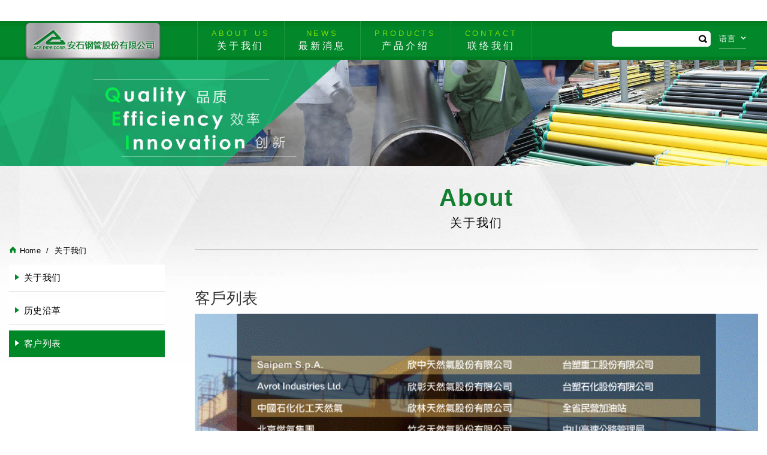

--- FILE ---
content_type: text/html; charset=UTF-8
request_url: https://cn.acepipe.com.tw/about/22.htm
body_size: 19457
content:
<!DOCTYPE html>
	<html lang="zh-Hans" class="no-js">
<head>
    <meta charset="UTF-8">
<title>客户列表 - 关于我们 - 安石钢管股份有限公司</title>
<meta name="description" content="客户列表 - 关于我们 - 安石钢管股份有限公司" />
<link rel="stylesheet" type="text/css" href="https://cn.acepipe.com.tw/css/system/editor.css">

<meta http-equiv="X-UA-Compatible" content="IE=edge">
<meta name="viewport" content="width=device-width, initial-scale=1">

<link rel="shortcut icon" href="https://cn.acepipe.com.tw/images/common/app_icon/favicon.ico" type="image/x-icon" />
<link rel="apple-touch-icon" sizes="57x57" href="https://cn.acepipe.com.tw/images/common/app_icon/apple-touch-icon-57x57.png">
<link rel="apple-touch-icon" sizes="60x60" href="https://cn.acepipe.com.tw/images/common/app_icon/apple-touch-icon-60x60.png">
<link rel="apple-touch-icon" sizes="72x72" href="https://cn.acepipe.com.tw/images/common/app_icon/apple-touch-icon-72x72.png">
<link rel="apple-touch-icon" sizes="76x76" href="https://cn.acepipe.com.tw/images/common/app_icon/apple-touch-icon-76x76.png">
<link rel="apple-touch-icon" sizes="114x114" href="https://cn.acepipe.com.tw/images/common/app_icon/apple-touch-icon-114x114.png">
<link rel="apple-touch-icon" sizes="120x120" href="https://cn.acepipe.com.tw/images/common/app_icon/apple-touch-icon-120x120.png">
<link rel="apple-touch-icon" sizes="144x144" href="https://cn.acepipe.com.tw/images/common/app_icon/apple-touch-icon-144x144.png">
<link rel="apple-touch-icon" sizes="152x152" href="https://cn.acepipe.com.tw/images/common/app_icon/apple-touch-icon-152x152.png">
<link rel="apple-touch-icon" sizes="180x180" href="https://cn.acepipe.com.tw/images/common/app_icon/apple-touch-icon-180x180.png">
<link rel="icon" type="image/png" href="https://cn.acepipe.com.tw/images/common/app_icon/favicon-16x16.png" sizes="16x16">
<link rel="icon" type="image/png" href="https://cn.acepipe.com.tw/images/common/app_icon/favicon-32x32.png" sizes="32x32">
<link rel="icon" type="image/png" href="https://cn.acepipe.com.tw/images/common/app_icon/favicon-96x96.png" sizes="96x96">
<link rel="icon" type="image/png" href="https://cn.acepipe.com.tw/images/common/app_icon/android-chrome-192x192.png" sizes="192x192">
<meta name="msapplication-square70x70logo" content="https://cn.acepipe.com.tw/images/common/app_icon/smalltile.png" />
<meta name="msapplication-square150x150logo" content="https://cn.acepipe.com.tw/images/common/app_icon/mediumtile.png" />
<meta name="msapplication-wide310x150logo" content="https://cn.acepipe.com.tw/images/common/app_icon/widetile.png" />
<meta name="msapplication-square310x310logo" content="https://cn.acepipe.com.tw/images/common/app_icon/largetile.png" />

<link rel="stylesheet" type="text/css" href="//contentbuilder.newscanshared.com/assets/minimalist-basic/content.css">
<link rel="stylesheet" type="text/css" href="//contentbuilder.newscanshared.com/assets/ionicons/css/ionicons.min.css">
<link rel="stylesheet" type="text/css" href="//design.newscanshared.com/css/normalize.css">

<link rel="stylesheet" type="text/css" href="https://cn.acepipe.com.tw/css/common/icon-font/style.css">
<link rel="stylesheet" type="text/css" href="https://cn.acepipe.com.tw/_generic/font/icon-font/style.css">
<link rel="stylesheet" type="text/css" href="https://cn.acepipe.com.tw/_generic/js/fancyBox/source/jquery.fancybox.css">

<link rel="stylesheet" type="text/css" href="//design.newscanshared.com/css/basic.css">
<link rel="stylesheet" type="text/css" href="//design.newscanshared.com/css/editor.css">

<link rel="stylesheet" type="text/css" href="https://cn.acepipe.com.tw/css/common/_editor_style.css">

<link rel="stylesheet" type="text/css" href="https://cn.acepipe.com.tw/css/common/style.css">
       	       	<link rel="stylesheet" type="text/css" href="https://cn.acepipe.com.tw/css/cn/style.css">
       	

<script src="//design.newscanshared.com/js/jquery.min.js"></script>
<script src="//design.newscanshared.com/js/modernizr.js"></script>

<!-- Global site tag (gtag.js) - Google Analytics -->
<script async src="https://www.googletagmanager.com/gtag/js?id=UA-106486734-19"></script>
<script>
  window.dataLayer = window.dataLayer || [];
  function gtag(){dataLayer.push(arguments);}
  gtag('js', new Date());

  gtag('config', 'UA-106486734-19');
</script>
    </head>
<body>
<div class="wrapper">
    <header class="site-header">
        <div class="container">
    
    <div class="site-title">
        <a href="https://cn.acepipe.com.tw/" class="logo ibtn">安石钢管股份有限公司</a>
    </div>
</div>
<nav class="site-nav" itemscope itemtype="//schema.org/SiteNavigationElement">
    <div class="container">
        <ul class="menu list-inline dropdown-menu">
    <li>
                    <a href="https://cn.acepipe.com.tw/about/16.htm"><span>ABOUT US</span><p>关于我们</p></a>
            <ul>
                            <li  ><a href="https://cn.acepipe.com.tw/about/16.htm">关于我们</a></li>
                            <li  ><a href="https://cn.acepipe.com.tw/about/21.htm">历史沿革</a></li>
                            <li class="active" ><a href="https://cn.acepipe.com.tw/about/22.htm">客户列表</a></li>
                        </ul>
            </li>
    <li><a href="https://cn.acepipe.com.tw/news/all/1.htm"><span>NEWS</span><p>最新消息</p></a></li>
    <li><a href="https://cn.acepipe.com.tw/products/all/1.htm"><span>PRODUCTS</span><p>产品介绍</p></a>
        <ul><li  ><a href="https://cn.acepipe.com.tw/products/107.htm">被覆钢管</a><ul><li  ><a href="https://cn.acepipe.com.tw/products/107_108.htm">PE聚乙烯被覆钢管</a></li><li  ><a href="https://cn.acepipe.com.tw/products/107_109.htm">EPOXY环氧树脂粉体涂装钢管</a></li><li  ><a href="https://cn.acepipe.com.tw/products/107_110.htm">聚乙烯发泡被覆不锈钢管</a></li><li  ><a href="https://cn.acepipe.com.tw/products/107_111.htm">PVC硬质盐化聚氯乙烯被覆钢管</a></li></ul></li><li  ><a href="https://cn.acepipe.com.tw/products/112.htm">被覆管件</a><ul><li  ><a href="https://cn.acepipe.com.tw/products/112_114.htm">PE被覆管件</a></li><li  ><a href="https://cn.acepipe.com.tw/products/112_115.htm"> PVC被覆管件</a></li></ul></li><li  ><a href="https://cn.acepipe.com.tw/products/113.htm">焊口防蚀</a><ul><li  ><a href="https://cn.acepipe.com.tw/products/113_116.htm">PVC 保护盖</a></li><li  ><a href="https://cn.acepipe.com.tw/products/113_117.htm">防蚀涂料</a></li><li  ><a href="https://cn.acepipe.com.tw/products/113_118.htm">热缩套韩国SHAIC热缩套筒/套/带</a></li></ul></li></ul>    </li>
   
    <li><a href="https://cn.acepipe.com.tw/contact.htm"><span>CONTACT</span><p>联络我们</p></a></li>
    <li><a href="https://cn.acepipe.com.tw/disclaimer.htm">免责声明</a></li>
    <li><a href="https://cn.acepipe.com.tw/terms.htm">使用条款</a></li>
</ul>        <div class="top-nav">
        <ul class="list-inline">
            <li><div class="search-box">
    <form action="https://cn.acepipe.com.tw/products_search/all/1.htm" method="post">
    <input type="text" name="PdSearch" id="PdSearch" class="form-control" placeholder="SEARCH" value="">
        <input type="submit" value="Search" class="ibtn search">
    </form>
</div></li>
            <li><div class="language">
    <a href="#" class="btn">语言<i class="ic-angle-down"></i></a>
    <ul class="list-inline">
            		<li><a href="https://www.acepipe.com.tw">繁體中文</a></li>
    	    		<li><a href="https://cn.acepipe.com.tw">简体中文</a></li>
    	    		<li><a href="https://en.acepipe.com.tw">English</a></li>
    	    </ul>
</div>
</li>
        </ul>
    </div>
    </div>
</nav>
    </header>
    <div class="banner">
	<div class="item"><img src="https://cn.acepipe.com.tw/upload/20171017151236p6huk1.jpg" alt=""></div>
</div>    <main class="site-main has-side" itemscope itemtype="//schema.org/Article">
        <div class="main-content">
            <div class="container">
                <aside class="side">
                    <ol class="breadcrumb list-inline" itemscope itemtype="//schema.org/BreadcrumbList">
                        <li itemprop="itemListElement" itemscope
                          itemtype="//schema.org/ListItem">
                            <a itemprop="item" href="https://cn.acepipe.com.tw/">
                            <span itemprop="name">Home</span></a>
                            <meta itemprop="position" content="1" />
                        </li>
                        <li itemprop="itemListElement" itemscope
                          itemtype="//schema.org/ListItem">
                            <a itemprop="item" href="https://cn.acepipe.com.tw/about/16.htm">
                            <span itemprop="name">关于我们</span></a>
                            <meta itemprop="position" content="2" />
                        </li>
                    </ol>
                    <ul class="side-nav list-v">
						<li  ><a href="https://cn.acepipe.com.tw/about/16.htm">关于我们</a></li>
					<li  ><a href="https://cn.acepipe.com.tw/about/21.htm">历史沿革</a></li>
					<li class="active" ><a href="https://cn.acepipe.com.tw/about/22.htm">客户列表</a></li>
			</ul>                </aside>
                 
                <section class="content">
                   <header class="main-top">
                        <div class="main-title"><b>About</b><span>关于我们</span></div>
                    </header>
                    <article class="editor clearfix" itemprop="articleBody">
                                                <span style="font-size: 25.6px; font-weight: bold;">客戶列表<br />
<img alt="" src="/upload/images/C.gif" style="width: 1400px; height: 1020px;" /></span>                    </article>
                </section>
            </div>
        </div>
    </main>
    <footer class="site-footer">
        <div class="container">
    <a href="#" class="gotop" title="TOP"><i class="ic-angle-up"></i></a>
    <div class="site-info col">
        <div class="site-info-qr">
            <div class="title">CONTACT</div>
            <div class="qr-inner">
               <img src="https://cn.acepipe.com.tw//upload/t_2017082810175632mzr2.png"  height="110"    />            </div>
            <div class="site-info-p">
                <p class="tel"><span style="font-size: 18px;">TEL:<strong><span span="" style="color: rgb(0, 0, 255);">02-2249-6869</span></strong><br />
FAX:<strong><span style="color: rgb(0, 0, 255);">02-2249-6769</span></strong><br />
E-mail:<a href="mailto:Josh.hou@acepipe.com.tw">Josh.hou@acepipe.com.tw</a></span><br />
Add : 23584新北市中和区桥和路120号4楼</p>
            </div>
        </div>
       
    </div>
    <div class="site-map col">
        <div class="title">NAVIGATION</div>
        <div class="col-r">
            <div class="site-map-box">
                <ul class="list-v">
                    <li><a href="https://cn.acepipe.com.tw/about/16.htm">关于我们</a></li>
                    <li><a href="https://cn.acepipe.com.tw/news/all/1.htm">最新消息</a></li>
                    <li><a href="https://cn.acepipe.com.tw/products/all/1.htm">产品介绍</a></li>
                </ul>
                <ul class="list-v">
                    <li><a href="https://cn.acepipe.com.tw/contact.htm">联络我们</a></li>
                    <li><a href="https://cn.acepipe.com.tw/terms.htm">使用条款</a></li>
                    <li><a href="https://cn.acepipe.com.tw/disclaimer.htm">免责声明</a></li>
                </ul>
            </div>
            
        </div>
    </div>
    <div class="site-info col2">
 <div class="follow clearfix">
            <div class="title">SHARE</div>
            <ul class="share list-inline">
    <li class="facebook"><button class="btn" onclick="shareToFacebook()" title="分享至Facebook"><i class="ic ic-facebook"></i><span>FACEBOOK</span></button></li>
    <li class="google"><button class="btn" onclick="shareToGoogle()" title="分享至Google+"><i class="ic ic-google-plus"></i><span>GOOGLE+</span></button></li>
    <li class="twitter"><button class="btn" onclick="shareToTwitter()" title="分享至Twitter"><i class="ic ic-twitter"></i><span>TWITTER</span></button></li>
</ul>            <br />
            <p><span class="copyright" itemprop="copyrightHolder" style="color: #ebf7e4;">© 2017 -安石钢管股份有限公司</span><span class="author" itemprop="author"><a href="https://www.newscan.com.tw/" target="_blank">网页设计</a> : 新视野 </p>
        </div>

    </div>
</div>    </footer>

</div>

<div class="floating">
    

    <a href="#" class="ibtn gotop"></a>
</div>
 <div id="mobile-fixed">
    <ul>
        <li><a href="body" class="btn toggle-mmenu toggleBtn" data-toggletag="mmenu-open"><i class="ic-m-menu"></i></a></li>
        <li><a href="#mobile-search" class="toggleBtn"><i class="ic-m-search"></i></a></li>
                <li><a href="https://cn.acepipe.com.tw/contact.htm"><i class="ic-m-contact"></i></a></li>
                        <li><a href="https://cn.acepipe.com.tw/"><i class="ic-m-home"></i></a></li>
    </ul>
</div>

<!-- <div id="member-box">
    <ul class="member-list list-v">
        <li><a href="https://cn.acepipe.com.tw/member_login.htm">會員登入</a></li>
        <li><a href="https://cn.acepipe.com.tw/member_login_fancybox.htm" class="fancybox-login">會員登入(燈箱)</a></li>
        <li><a href="https://cn.acepipe.com.tw/member_register.htm">加入會員</a></li>
        <li><a href="https://cn.acepipe.com.tw/member_forgot.htm">忘記密碼</a></li>
        <li><a href="https://cn.acepipe.com.tw/member_password.htm">密碼修改</a></li>
        <li><a href="https://cn.acepipe.com.tw/order.htm">訂單查詢</a></li>
        <li><a href="https://cn.acepipe.com.tw/member_edit.htm">個人資料修改</a></li>
        <li><a href="https://cn.acepipe.com.tw/member_login.htm">會員登出</a></li>
        <li><a href="https://cn.acepipe.com.tw/paid_inform.htm">填寫匯款通知</a></li>
    </ul>
</div> -->
<div id="mobile-search">
    <div class="search-box">
    <form action="https://cn.acepipe.com.tw/products_search/all/1.htm" method="post">
    <input type="text" name="PdSearch" id="PdSearch" class="form-control" placeholder="SEARCH" value="">
        <input type="submit" value="Search" class="ibtn search">
    </form>
</div></div>

<a href="body" class="btn toggle-mmenu-cover toggleBtn" data-toggletag="mmenu-open"></a>
<div id="mobile-menu">
    <div class="language-menu">
        <div class="language">
    <a href="#" class="btn">语言<i class="ic-angle-down"></i></a>
    <ul class="list-inline">
            		<li><a href="https://www.acepipe.com.tw">繁體中文</a></li>
    	    		<li><a href="https://cn.acepipe.com.tw">简体中文</a></li>
    	    		<li><a href="https://en.acepipe.com.tw">English</a></li>
    	    </ul>
</div>
        <a href="body" class="btn toggle-mmenu-close toggleBtn" data-toggletag="mmenu-open"><i class="ic-m-close"></i></a>
    </div>
    <div class="main-menu">
        <ul class="menu list-inline dropdown-menu">
    <li>
                    <a href="https://cn.acepipe.com.tw/about/16.htm"><span>ABOUT US</span><p>关于我们</p></a>
            <ul>
                            <li  ><a href="https://cn.acepipe.com.tw/about/16.htm">关于我们</a></li>
                            <li  ><a href="https://cn.acepipe.com.tw/about/21.htm">历史沿革</a></li>
                            <li class="active" ><a href="https://cn.acepipe.com.tw/about/22.htm">客户列表</a></li>
                        </ul>
            </li>
    <li><a href="https://cn.acepipe.com.tw/news/all/1.htm"><span>NEWS</span><p>最新消息</p></a></li>
    <li><a href="https://cn.acepipe.com.tw/products/all/1.htm"><span>PRODUCTS</span><p>产品介绍</p></a>
        <ul><li  ><a href="https://cn.acepipe.com.tw/products/107.htm">被覆钢管</a><ul><li  ><a href="https://cn.acepipe.com.tw/products/107_108.htm">PE聚乙烯被覆钢管</a></li><li  ><a href="https://cn.acepipe.com.tw/products/107_109.htm">EPOXY环氧树脂粉体涂装钢管</a></li><li  ><a href="https://cn.acepipe.com.tw/products/107_110.htm">聚乙烯发泡被覆不锈钢管</a></li><li  ><a href="https://cn.acepipe.com.tw/products/107_111.htm">PVC硬质盐化聚氯乙烯被覆钢管</a></li></ul></li><li  ><a href="https://cn.acepipe.com.tw/products/112.htm">被覆管件</a><ul><li  ><a href="https://cn.acepipe.com.tw/products/112_114.htm">PE被覆管件</a></li><li  ><a href="https://cn.acepipe.com.tw/products/112_115.htm"> PVC被覆管件</a></li></ul></li><li  ><a href="https://cn.acepipe.com.tw/products/113.htm">焊口防蚀</a><ul><li  ><a href="https://cn.acepipe.com.tw/products/113_116.htm">PVC 保护盖</a></li><li  ><a href="https://cn.acepipe.com.tw/products/113_117.htm">防蚀涂料</a></li><li  ><a href="https://cn.acepipe.com.tw/products/113_118.htm">热缩套韩国SHAIC热缩套筒/套/带</a></li></ul></li></ul>    </li>
   
    <li><a href="https://cn.acepipe.com.tw/contact.htm"><span>CONTACT</span><p>联络我们</p></a></li>
    <li><a href="https://cn.acepipe.com.tw/disclaimer.htm">免责声明</a></li>
    <li><a href="https://cn.acepipe.com.tw/terms.htm">使用条款</a></li>
</ul>    </div>
    <div class="share-menu">
        <ul class="share list-inline">
    <li class="facebook"><button class="btn" onclick="shareToFacebook()" title="分享至Facebook"><i class="ic ic-facebook"></i><span>FACEBOOK</span></button></li>
    <li class="google"><button class="btn" onclick="shareToGoogle()" title="分享至Google+"><i class="ic ic-google-plus"></i><span>GOOGLE+</span></button></li>
    <li class="twitter"><button class="btn" onclick="shareToTwitter()" title="分享至Twitter"><i class="ic ic-twitter"></i><span>TWITTER</span></button></li>
</ul>    </div>
</div>

<script src="https://cn.acepipe.com.tw//_generic/js/jquery.scrollTo/jquery.scrollTo.min.js"></script>
<script src="https://cn.acepipe.com.tw//_generic/js/fancyBox/source/jquery.fancybox.pack.js"></script>

<script src="https://cn.acepipe.com.tw//_generic/js/basic.js"></script>
<script src="https://cn.acepipe.com.tw//scripts/main.js"></script>

<link href="https://cn.acepipe.com.tw/scripts/system/alertify.js-0.3.11/alertify.core.css" rel="stylesheet">  
<link href="https://cn.acepipe.com.tw/scripts/system/alertify.js-0.3.11/alertify.default.css" rel="stylesheet">  
<script src="https://cn.acepipe.com.tw/scripts/system/alertify.js-0.3.11/alertify.min.js"></script> 
<script type="text/javascript">
	function reset () {
		alertify.set({
			labels : {
				ok     : "確定",
				cancel : "取消"
			},
			delay : 5000,
			buttonReverse : true,
			buttonFocus   : "ok"
		});
	}
</script>
<script type="text/javascript">
	$(document).ready(function() {
	    $('#Imageid').parent('a').click(function() {
	    	$.ajax({
	    		type: "get",
	    		url:  'https://cn.acepipe.com.tw/ajax/captcha_show.htm',
	    		success: function(msg){
	    			$('#Imageid').parent('a').html(msg);
	    		}		
	    	});
	        return false;
	    });
	});
</script>







<script type="text/javascript">
 var showtype;
 $('.btn-box a').on('click',function(){
     showtype = location.hash;
     var href1 = $(this).attr('href').toString().split("#");
     var href = href1[0];
     $(this).attr('href',href+showtype);
 });
 function changePage() {
  var page = $('#page_s :selected').val();
  showtype = location.hash;
  location.href = page+showtype;
 }
</script>
</body>
</html>


--- FILE ---
content_type: text/css
request_url: https://cn.acepipe.com.tw/css/common/_editor_style.css
body_size: 3155
content:
/*------------ products-editor ------------*/

.products-editor .col {
    float: left;
    width: 48%;
}

.products-editor .list {
    margin: 0 0 0 -23px;
}

.products-editor .pic_right {
    float: right;
    width: 50%;
}


/*------------ service-editor ------------*/

.service-editor {
    background: url('../../images/common/service/bg2.png') no-repeat right top, url('../../images/common/service/bg1.jpg');
    position: relative;
    padding: 35px 40px;
}

.service-editor .list,
.service-editor .list li {
    padding: 0;
    margin: 0;
    list-style: none;
}

.service-editor .list {
    max-width: 860px;
    margin: 0 -12px;
    text-align: center;
}

.service-editor .list li {
    padding: 0 12px 60px;
    display: inline-block;
    margin-right: -4px;
    box-sizing: border-box;
    width: calc((100% / 3) - 0.1px);
}

.service-editor .list .box {
    max-width: 260px;
    margin: 0 auto;
    padding: 8px;
    box-sizing: border-box;
    border: 1px solid transparent;
    transition: all .2s;
    text-align: left;
}

.service-editor .list .box:hover {
    transition: all .2s;
    background: #000000;
    border: 1px solid #4B4638;
}

.service-editor .list .pic {
    border: 5px solid #8B8B8B;
}

.service-editor .list h2 {
    color: #FFFFFF;
    font-size: 18px;
    margin: 15px 0;
    line-height: 1.2;
}

.service-editor .list p {
    margin: 0;
    color: #AAAAAA;
    line-height: 1.6;
}


/*------------ terms-editor ------------*/

.terms-editor .title {
     font-size: 17px;
    font-weight: bold;
    color: #00a911;
    margin: 0;
}


/*------------ index-about-editor ------------*/

.index-about-editor {
    color: #000000;
    letter-spacing: 1px;
}


/*------------ index-service-editor ------------*/

.index-service-editor .list,
.index-service-editor .list li {
    padding: 0;
    margin: 0;
    list-style: none;
}

.index-service-editor .list li + li {
    margin-top: 40px;
}

.index-service-editor .pic {
    float: left;
    max-width: 117px;
    border: 4px solid #8B8B8B;
}

.index-service-editor .text {
    padding: 1px 0 0 140px;
}

.index-service-editor .text h2 {
    color: #FFFFFF;
    font-size: 18px;
    margin: 15px 0;
    line-height: 1.2;
}

.index-service-editor .text p {
    margin: 0;
    color: #AAAAAA;
    line-height: 1.6;
}

/***********************************/

.about-editor .title{
    text-align: center;
    font-size: 18px;
    font-weight: 600;
    color: #000;
}
/*------------ rwd ------------*/

@media screen and (max-width: 767px) {
    .products-editor .col,
    .products-editor .pic_right {
        float: none;
        width: 100%;
    }
    .products-editor .pic_right {
        margin: 15px 0 0;
    }
    .service-editor {
        padding: 15px;
    }
    .service-editor .list {
        margin: 0 -5px;
    }
    .service-editor .list li {
        width: 50%;
        padding: 0 5px 60px;
    }
}

@media screen and (max-width: 600px) {
    .index-service-editor{
        text-align: center;
    }
    .index-service-editor .pic {
        float: none;
        margin: 0 auto;
    }
    .index-service-editor .text {
        padding: 0;
    }
}

@media screen and (max-width: 480px) {
    .service-editor .list {
        margin: 0;
    }
    .service-editor .list li {
        width: 100%;
        padding: 0 0 60px;
    }
}


--- FILE ---
content_type: text/css
request_url: https://cn.acepipe.com.tw/css/common/style.css
body_size: 43666
content:
@charset "utf-8";

/*------------ basic ------------*/

body {
    font-family: Arial, "文泉驛正黑", "WenQuanYi Zen Hei", "儷黑 Pro", "LiHei Pro", "微軟正黑體", "Microsoft JhengHei", "微软雅黑", "メイリオ", "맑은 고딕", sans-serif;
    color: #333333;
    font-size: 14px;
    line-height: 2;
    letter-spacing: 0.35px;
}

.wrapper {
    background: #fff;
}

.container {
    padding: 0 15px;
    max-width: 1470px;
}


/*------------ / basic ------------*/


/*------------ btn ------------*/


/*-----back-btn-----*/

.btn.back {
    color: #3e9702;
    transition: all .2s;
    letter-spacing: 2px;
    border:1px solid #3e9702;
    padding:10px;
}

.btn.back i {
    font-size: 22px;
    display: inline-block;
    vertical-align: middle;
    margin: 0 8px 3px 0;
}

.btn.back:hover {
    color: #fff;
    transition: all .2s;
    background:#3e9702;
}

/*-----style01-btn-----*/

.btn.style01 {
    color: #7B5A42;
    line-height: 35px;
    transition: all .2s;
    display: block;
    text-align: left;
    background: #fff;
    box-sizing: border-box;
}

.btn.style01 i {
    background: #BC7C58;
    color: #fff;
    display: inline-block;
    vertical-align: middle;
    line-height: 37px;
    text-align: center;
    font-size: 19px;
    width: 35px;
    height: 35px;
    margin: -1px 10px 0 0;
}

.btn.style01:hover {
    background: #7B5A42;
    color: #fff;
    transition: all .2s;
}

.btn.style01:hover i {
    background: #000000;
}

.btn.style01.bg2 {
    color: #777777;
    background: rgba(255, 255, 255, .5);
}

.btn.style01.bg2 i {
    background: #CCCCCC;
}

.btn.style01.bg2:hover i {
    background: #777777;
}


/*-----style02-btn-----*/

.btn.style02 {
    transition: all .2s;
    border: 1px solid #c7c7c7;
    max-width: 150px;
    line-height: 30px;
    display: block;
    margin: 0 auto;
    color:#636363;
    background: #c7c7c7;
    width: 100%;
}

.btn.style02 i {
    font-size: 18px;
    display: inline-block;
    vertical-align: middle;
    margin: 0 0 3px 8px;
    
}

.btn.style02:hover {
    transition: all .2s;
    color: #fff;
    background: #58ce08;
    border-color:#58ce08;
}

.btn.style02.arrowL i {
    margin: 0 8px 3px 0;
}

.btn.style02.bg2 {
    color: #fff;
    border: 1px solid #C3C5B5;
    background: #686859;
}

.btn.style02.bg2:hover {
    background: #000;
}


/*-----style03-btn-----*/

.btn.style03 {
    transition: all .2s;
    letter-spacing: 2px;
    color: #4C4C3F;
    padding: 0 12px;
    line-height: 30px;
    text-decoration: none;
    background:#ddd;
    width:150px;
    height:40px;
    line-height:40px;
}

.btn.style03:hover {
    transition: all .2s;
    background: #3e9702;
   color:#fff;
}

.btn.style03 i {
    color: #3e9702;
    font-size: 14px;
    display: inline-block;
    vertical-align: text-bottom;
}
.btn.style03:hover i{
    color:#fff;
}
.btn.style03 .ic-zoom-in,
.btn.style03 .ic-money,
.btn.style03 .ic-typing {
    font-size: 18px;
    margin-left: 5px;
}

.btn.style03 .ic-chevron-thin-right {
    font-size: 17px;
    color: #525252;
    margin: 0 0 -1px 10px;
}

.btn.style03 .ic-chevron-thin-left {
    font-size: 17px;
    color: #525252;
    margin: 0 10px -1px 0;
}



/*---- btn-box ----*/

.btn-box {
    clear: both;
    padding: 40px 0 0 0;
    position: relative;
    text-align: center;
}

.btn-box.align-left {
    text-align: left;
}

.btn-box.has-border {
    border-top: 1px dashed #666666;
    margin: 30px 0 0 0;
}

.btn-box.dib .btn {
    max-width: 280px;
    display: inline-block;
    margin: 0 5px 10px;
    line-height: 30px;
}

.btn-box.dib2 .btn {
    display: inline-block;
    width: auto;
    margin: 0 12px 10px;
}

.btn-box.dib2 .style02 {
    padding: 0 26px;
}

.btn-box.btn-all .btn {
    max-width: 100%;
}
/*
.btn-box.has-line:before {
    content: "";
    background: #626154;
    height: 22px;
    width: 1px;
    display: block;
    position: absolute;
    bottom: 50%;
    margin: 0 0 -27px 0;
    left: 50%;
}

*/
/*------------ / btn ------------*/


/*------------ site_header ------------*/

.site-header {
    max-width: 1820px;
    margin: 0 auto;
    padding: 35px 0 0 0;
}

.site-title {
    position: absolute;
    z-index: 100;
    left: 40px;
    top: -18px;
}

.site-title .logo {
    color: transparent;
    background: url(../../images/common/logo.png) 50% 50% / contain no-repeat;
    width: 360px;
    height: 100px;
    transition: opacity .3s ease;
}

.site-title .logo:hover {
   
}


/*------------top-nav ------------*/

.site-nav .top-nav {
    font-size: 14px;
    line-height: 31px;
    text-align: right;
    position: absolute;
    bottom: 30%;
    right: 35px;
    z-index: 9;
}
.top-nav > * {
    display: inline-block;
    vertical-align: middle;
}

.top-nav .container {
    display: block;
}

.top-nav > ul > li {
    margin: 0 0 0 20px;
    vertical-align: middle;
    color: #000000;
    font-size: 13px;
}

.top-nav ul > li > i {
    font-size: 14px;
    color: #E0AC72;
    vertical-align: middle;
    font-weight: bold;
    margin: 0 5px 0 0;
}

.top-nav ul > li > a:hover {
    color: #5A2100;
}


/*---- language ----*/

.language {
    position: relative;
    color:#fff;
  border-bottom: 1px solid rgba(229, 247, 217, 0.61);
 
}

.language .btn i {}

.language ul {
    display: none;
    position: absolute;
    z-index: 200;
    left: 50%;
    top: 100%;
    margin: 0 0 0 -45px;
    width: 90px;
    border: 1px solid #79796A;
    background: #fff;
}

.language .btn i {
    color: #ffffff;
    font-weight: bold;
	margin-left:8px; 
}

.language ul li {
    text-align: center;
    display: block;
    font-size: 14px;
    margin: 0;
    color: #5B5B52;
}

.language li a {
    transition: all .2s;
    display: block;
}

.language ul li a:hover {
    color: #000000;
    background: #E9D7C1;
}


/*---- search-box ----*/

.site-header .search-box {
    position: relative;
    width: 165px;
    margin: 0 -10px 0;
}
.site-header .search-box .ibtn.search {/*peggy修改*/
    position: absolute;
    right: 6px;
    top: 7px;
    font-size: 13px;
    line-height: 15px;
    font-weight: bold;
    width: 15px;
    height: 15px;
    z-index: 2;
}
.search-box:after {/*peggy修改*/
    position: absolute;
    content: "\e1008";
    font-family: 'icon-font' !important;
    speak: none;
    font-style: normal;
    font-weight: normal;
    font-variant: normal;
    text-transform: none;
    line-height: 1;
    -webkit-font-smoothing: antialiased;
    -moz-osx-font-smoothing: grayscale;
    right: 6px;
    top: 6px;
    font-size: 13px;
    line-height: 15px;
    font-weight: bold;
    width: 15px;
    height: 15px;
}
.site-header .search-box .form-control {
     height: 26px;
    line-height: 26px;
    margin: 0;
    border: 0;
    background: #fff;
    color: #000;
    border-radius: 5px;
    padding: 0 30px 0 10px;
    transition: all .1s;
}

.search-box:hover .form-control,
.search-box .form-control:focus {
    transition: all .1s;
    background: rgba(255, 255, 255, .8);
    color:#000;
}

.site-header .search-box a {
    position: absolute;
    right: 6px;
    top: 7px;
    font-size: 13px;
    line-height: 15px;
    font-weight: bold;
    width: 15px;
    height: 15px;
}

.site-header .search-box:hover a {
    color: #004a16;
}

.site-header .search-box .form-control::-webkit-input-placeholder {
    color: transparent;
}

.site-header .search-box .form-control:focus::-webkit-input-placeholder {
    color: #79796A;
}

.site-header .search-box .form-control::-moz-placeholder {
    color: transparent;
}

.site-header .search-box .form-control:focus::-moz-placeholder {
    color: #79796A;
}

.site-header .search-box .form-control::-ms-input-placeholder {
    color: transparent;
}

.site-header .search-box .form-control:focus::-ms-input-placeholder {
    color: #79796A;
}

.site-header .search-box .form-control::-moz-placeholder {
    color: transparent;
}

.site-header .search-box .form-control:focus::-moz-placeholder {
    color: #79796A;
}


/*------------site-nav ------------*/

.site-nav {
    position: relative;
    background: url(../../images/common/menu_ng.jpg);
}

.site-nav > * {
    display: inline-block;
    vertical-align: middle;
}

.site-nav .container {
    display: block;
}

.site-nav .menu {
    vertical-align: middle;
    text-align: left;
    margin-left:420px;
}

.site-nav .menu li {
    position: relative;
    margin: 0 -5px 0 0;
}

.site-nav .menu > li:nth-last-child(-n+2) {
    display: none;
}

.site-nav .menu > li{
    color: #7ADC03;
    line-height: 5px;
    font-size: 13px;
    padding: 18px 40px 5px 40px;
    transition: all .2s;
    text-align:center;
    letter-spacing:0.3em;
    background:url(../../images/common/line.jpg)left repeat-y;
}
.site-nav .menu > li:nth-child(4) a:after{
    content:'';
    width:2px;
    height:63px;
    background:url(../../images/common/line.jpg);
   display:inline-block;
   position:absolute;
   top:-17px;
   right:-42px;
}
.site-nav .menu > li p{
    color:#fff;
    font-size:16px;
    font-weight:600;
}
.site-nav .menu > li:hover {
    transition: all .2s;
    background: #005220;
}

.site-nav .menu li ul {
    display: none;
    position: absolute;
    z-index: 600;
    width: 160px;
    box-sizing: border-box;
}

.site-nav .menu ul li {
    margin: 0;
}

.site-nav .menu > li > ul {
    top: 100%;
    left: 50%;
    margin-left: -80px;
}

.site-nav .menu ul li a {
    text-align: center;
    color: #000;
    padding: 15px 0px;
    display: block;
    background: #F1F1F1;
        letter-spacing: 0.15em;
}

.site-nav .menu ul li a:hover,
.site-nav .menu ul ul li a:hover {
    background: #fff;
    color: #45B417;
}

.site-nav .menu ul ul {
    position: absolute;
    left: 100%;
    top: 0;
}
.site-nav .menu ul ul a{
    line-height:1.5em;
}
.site-nav .menu ul ul li a{
    padding:10px 0;
}

/*------------share------------*/
.share {
    display: block;
    margin: -15px 0 0 20px;
    color: #7C7D6A;
}

.share li span {
    font-size: 10px;
    display: inline-block;
    vertical-align: middle;
    -webkit-transform: scale(0.83);
    margin: -4px 0 0 0px;
}

.share li + li {
    margin: 0 0 0 5px;
}

.share .btn {
    display: inline-block;
    font-size: 21px;
    color:#fff;
    padding:7px 10px;
}
.share li.facebook{
background:#3A5795;

    }
.share li.facebook:hover,
.share li.facebook:hover .btn {
    background:#2151b9;
}
.share li.google{
background:#CB2C17;

    }
.share li.google:hover,
.share li.google:hover .btn {
    background:#b32f1d;
}
.share li.twitter{
background:#5890FF;

    }
.share li.twitter:hover,
.share li.twitter:hover .btn {
    background:#2968e4;
}


/*------------ / site_header ------------*/

.header-fixed .site-header {
    position: fixed;
    z-index: 100;
    width: 100%;
    max-width: 100%;
    padding: 0;
}

.header-fixed .site-header:after {
    content: "";
    box-shadow: 0 0 8px rgba(0, 0, 0, 0.5);
    width: 100%;
    height: 70px;
    display: block;
    background: transparent;
    position: absolute;
    bottom: 0px;
    pointer-events: none;
}

.header-fixed .site-title {
    position: absolute;
    top: 2px;
    left: 15px;
}

.header-fixed .site-title .logo {
  width:300px;
  height:75px;
  
}

.header-fixed .site-nav .menu > li > a {
    padding:5px 25px;
}

.header-fixed .top-nav {
    right: 10px;
    z-index: 50;
}

.header-fixed .top-nav > ul {
}

.header-fixed .site-nav .menu > li{
    padding: 10px 0px 0px;
}
.header-fixed .site-nav .menu {
    margin-left:350px;
}
.header-fixed .site-nav .menu > li:nth-child(4) a:after{
   top:-11px;
   right:0px;
}
/*------------ banner ------------*/

.banner {
    position: relative;
    max-width: 1820px;
    margin: 0 auto;
}


/*------------ / banner ------------*/


/*------------ site_main ------------*/

.main-top {
    position: relative;
    text-align: center;
    padding: 0 0 55px;
}
.main-top:after{
    content:'';
    width:100%;
    height:2px;
    background:url(../../images/common/line_.jpg);
    display:block;
    margin-top:30px;
}

.main-top.no-border {
    border: 0;
    padding: 0 0 10px;
}

.main-title {
    color: #127E30;
    font-size: 40px;
    line-height: 1.4;
    letter-spacing: 2px;
}


.main-title span {
    font-size: 20px;
    color: #000000;
    display: block;
    font-weight:600;
}

.main-content {
    max-width: 1820px;
    margin: auto;
     padding: 25px 0 60px;
    background: url(../../images/common/bg_in.jpg)no-repeat;
    background-size:100%;
}

.content {
    min-height: 300px;
    box-sizing: border-box;
}


/*------------shopping-title ------------*/

.shopping-title {
    font-size: 16px;
    color: #000000;
    font-weight: bold;
    position: relative;
    margin: 0 0 15px;
}

.shopping-title i {
    transform: rotate(90deg);
    font-size: 26px;
    margin: 0 5px 0 0;
    display: inline-block;
    vertical-align: middle;
}


/*----- plus-title -----*/

.plus-title {
    margin: 0 0 5px;
}

.plus-title i {
    font-size: 20px;
    vertical-align: text-bottom;
}

.plus-tip {
    color: #000000;
    font-size: 16px;
    text-align: center;
    margin: 0 0 45px;
}

.plus-tip b {
    color: #D41922;
    text-decoration: underline;
}


/*------------ warning ------------*/

.warning-sect {
    padding-bottom: 70px;
    display: none;
}


/*------------ / site_main ------------*/


/*------------ site_footer ------------*/

.site-footer {
    /* Permalink - use to edit and share this gradient: http://colorzilla.com/gradient-editor/#a5a698+0,d1d4c3+49,a5a698+100 */
    position: relative;
    background:#3E9702;
}

.site-footer .container {
    display: table;
    width: 100%;
}

.site-footer .col {
    position: relative;
}

.site-footer .title {
    color: #fff;
    font-size: 20px;
    font-weight: bold;
   
    letter-spacing: 0.2em;
    margin: 0 0 20px 20px;
}
/*
.site-footer .title:before {
    content: "";
    width: 15px;
    height: 15px;
    display: inline-block;
    margin: 0 10px 0 0;
    background: url('../../images/common/footer_tit_ic.png');
}
*/
.site-footer .site-map {
    padding: 25px 20px 0;
    display: table-cell;
}

.site-info-qr {
    margin-bottom: 0px;
}

.site-footer .qr-inner {
    display: inline-block;
    vertical-align: middle;
    margin: 0 0 0 25px;
}

.site-info-p {
    display: inline-block;
    vertical-align: top;
    margin: -10px 0 0 10px;
}

.site-info-p p {
    margin: 0;
}

.site-info-p b {
    font-size: 25px;
    color: #fff;
}

.site-map-box {
    margin: 0 0 45px 40px;
    color: #535353;
}

.site-footer .col-r p {
    margin: 0;
}

.site-footer .col-r p .author {
    color: #fff;
    font-size: 13px;
    margin: 0 0 0 20px;
}

.site-footer .col-r {
    display: inline-block;
    vertical-align: top;
}

.site-map ul {
    display: inline-block;
    vertical-align: top;
    letter-spacing: 2px;
    text-align: left;
    color: #85FF3C;
    font-size: 12px;
    line-height: 1.2;
}

.site-map ul + ul {
    margin-left: 50px;
}

.site-map li + li {
    margin-top: 23px;
}

.site-map ul a:hover {
    color: #BFFF00;
    text-decoration: underline;
}

.site-map li > a:before {
    content: "";
    display: inline-block;
    vertical-align: middle;
    background: #85FF3C;
    margin: 0 8px 0 0;
    width: 4px;
    height: 4px;
    border-radius: 50%;
}

.site-footer .site-info {
    background: rgba(255, 255, 255, .2);
    padding: 25px 15px 30px;
    width: 35%;
    color: #000000;
    display: table-cell;
    vertical-align: top;
}

.site-footer .col2 {
    width: 33%;
    display: table-cell;
    padding: 25px 20px 0;
    background: none;
}
.site-footer .col2 p{
    margin-left:20px;
}
.site-footer .links .more {
    width: 18px;
    height: 18px;
    background: url('../../images/common/more.jpg');
    display: inline-block;
    vertical-align: middle;
    margin: 0px 0 3px 2px;
}

.site-footer .links .more:hover {
    background-position: 0 100%;
}

.site-footer .link-list {
    margin: 0px -15px;
}

.site-footer .link-list li {
    width: 50%;
    text-align: center;
    padding: 0 15px 5px;
}

.site-footer .link-list li:nth-child(6n+1) {
    clear: left;
}

.site-footer .link-list li a {
    margin: 0 auto;
    max-width: 218px;
}

.site-footer .link-list li .pic {
    position: relative;
    border: 1px solid #fff;
    box-sizing: border-box;
    max-width: 210px;
    margin: 0 auto;
}

.site-footer .link-list li .pic:before,
.site-footer .link-list li .pic:after {
    content: "";
    position: absolute;
    display: block;
    transition: all .2s;
    opacity: 0;
}

.site-footer .link-list li .pic:before {
    top: 0;
    left: 0;
    right: 0;
    bottom: 0;
    width: 100%;
    height: 100%;
    background: rgba(0, 0, 0, .8);
    z-index: 100;
}

.site-footer .link-list li .pic:after {
    content: "\e1113";
    font-family: 'icon-font' !important;
    speak: none;
    font-style: normal;
    font-weight: normal;
    font-variant: normal;
    text-transform: none;
    line-height: 1;
    -webkit-font-smoothing: antialiased;
    -moz-osx-font-smoothing: grayscale;
    font-size: 20px;
    color: #fff;
    width: 35px;
    height: 35px;
    border: 1px solid #FFFFFF;
    border-radius: 50%;
    line-height: 35px;
    z-index: 150;
    top: 0%;
    left: 50%;
    margin: -17px 0 0 -17px;
}

.site-footer .link-list li a:hover .pic:before,
.site-footer .link-list li a:hover .pic:after {
    transition: all .2s;
    opacity: 1;
}

.site-footer .link-list li a:hover .pic:after {
    top: 50%;
}

.site-footer .link-list li .pic img {
    position: relative;
    z-index: 10;
}

.site-footer .link-list li .name {
    color: #464637;
}


/*------------ / site_footer ------------*/


/*------------ floating ------------*/

.floating,
.floating.facybox-margin {
    display: block;
    position: fixed;
    right: -5px;
    top: 20%;
    z-index: 800;
}

.fb {
    width: 100px;
    height: 45px;
    display: block;
    background: url('../../images/common/fb.png');
}

.floating .gotop {
    display: none;
}

.gotop {
    width: 60px;
    height: 40px;
    line-height: 40px;
    background: #009944;
    display: block;
    position: absolute;
    right: 0;
    bottom: 100%;
    color: #fff;
    text-align: center;
    box-sizing: border-box;
    transition: all .2s;
}

.gotop i {
    font-size: 57px;
    display: block;
    position: absolute;
    width: 100%;
    bottom: -7px;
}

.gotop:hover {
    transition: all .2s;
    background: #9FD25B;
    margin: 0 0 1px 0;
}


/*------------ / floating ------------*/


/*------------ breadcrumb ------------*/

.breadcrumb {
    color: #000000;
    position: relative;
    font-size: 13px;
     margin: 0 0 15px;
}

.breadcrumb:before {
    content: "\e1021";
    color: #02872a;
    font-family: 'icon-font' !important;
    speak: none;
    font-style: normal;
    font-weight: normal;
    font-variant: normal;
    text-transform: none;
    line-height: 1;
    -webkit-font-smoothing: antialiased;
    -moz-osx-font-smoothing: grayscale;
}

.breadcrumb li,
.breadcrumb li a {
    display: inline;
}

.breadcrumb li+li:before {
    content: "/";
    margin: 0px 5px;
}

.breadcrumb li a:hover {
    color: #02872a;
}

.side .breadcrumb {
    margin: 0 0 10px;
}


/*------------ / breadcrumb ------------*/


/*------------ side ------------*/

.side {
    width: 260px;
    float: left;
    padding: 104px 0 0 0;
}


.has-side .content {
    width: calc(100% - 310px);
    float: right;
    
}


.side-nav {
    position: relative;
}

.side-nav.has-bg {
    padding-bottom: 150px;
    background: url('../../images/common/side_bg.png') no-repeat center bottom;
    border: 0;
    box-shadow: none;
}

.side-nav > li {
    margin: 0 0 10px;
}

.side-nav li a {
    position: relative;
    display: block;
    line-height: 1.2;
}

.side-nav li a {
    display: block;
}
.side-nav li a:before{
    content:'';
    width: 0;
    height: 0;
    border-style: solid;
    border-width: 5px 0 5px 7px;
    border-color: transparent transparent transparent #02872a;
    position:absolute;
    top:16px;
    left:10px;
}
.side-nav > li > a {
    position: relative;
    font-size: 15px;
    color: #000000;
    background: #FFFFFF;
    padding: 13px 25px;
    font-weight: bold;
    border-bottom:1px solid #dedede;
}

.side-nav > li > a:hover,
.side-nav > li.active > a {
    background: #008727;
    color:#fff;
}
.side-nav li:hover a:before,
.side-nav li.active > a:before{
    border-color: transparent transparent transparent #fff;
}
.side-nav ul li a {
    padding: 9px 10px 9px 32px;
}
/*
.side-nav ul li a:before {
    content: "";
    width: 22px;
    height: 9px;
    display: block;
    position: absolute;
    background: url('../../images/common/side_ic.png');
    top: 50%;
    left: 0;
    margin: -4px 0 0 0;
    opacity: 0;
}
*/

.side-nav ul {
    display: none;
    padding: 0px 0;
     background:#E6F2E7;
    border-bottom:1px solid rgba(175, 175, 175, 0.5)
}

.side-nav ul li a:hover,
.side-nav ul li.active a {
    color: #fff;
    background: #33AD00;
}
.side-nav ul li a:before,
.side-nav ul li a:hover:before {
   display:none;
}

.side-nav > li.logout a {
    background: #DCDDD5;
    border: 1px solid #CDCDC5;
}


/*------------ / side ------------*/


/*------------ pagination ------------*/

.pagination {
    text-align: center;
    padding: 0;
    margin: 0;
    font-size: 0;
}

.pagination li {
    display: inline-block;
    vertical-align: bottom;
}

.pagination li a {
    display: block;
    min-width: 20px;
    line-height: 20px;
    text-align: center;
    font-weight: bold;
    color: #000000;
    font-size: 15px;
    box-sizing: border-box;
}

.pagination li.active a:after {
    content: "/";
    color: #000;
    margin: 0 0 0 7px;
    display: inline-block;
}

.pagination li a:hover,
.pagination li.active a {
    color: #3e9702;
}

.pagination li a.controls {
    margin: 0 10px -3px;
    color: #525252;
    min-width: auto;
    font-size: 17px;
    width: 26px;
    height: 26px;
    line-height: 31px;
    border-radius: 50%;
}

.pagination li a.controls:hover,
.pagination li.active a.controls {
    background: #FFFFFF;
}

.pagination li a.controls.next {
    margin: 0px 5px -3px;
}

.page-info {
    display: none;
}

.page-info .form-control {
    display: block;
    width: 100%;
    height: 30px;
    line-height: 30px;
    color: #999;
    padding: 5px 10px;
    text-align: center;
    margin: auto;
    border-radius: 0;
}

.page-info .form-control:focus {
    outline: none;
    border-color: #777777;
}


/*------------ / pagination ------------*/


/*------------ had-bg ------------*/

.has-bg {
   
    position: relative;
}

.table-bg {
    padding: 20px;
}

.has-img:before {
    content: "\e1009";
    font-family: 'icon-font' !important;
    speak: none;
    font-style: normal;
    font-weight: normal;
    font-variant: normal;
    text-transform: none;
    line-height: 1;
    -webkit-font-smoothing: antialiased;
    -moz-osx-font-smoothing: grayscale;
    position: absolute;
    top: 0;
    left: 0;
    background: #00b336;
    color: #fff;
    font-size: 33px;
    width: 55px;
    height: 53px;
    line-height: 53px;
    text-align: center;
}


/*------------ / had-bg ------------*/


/*------------ form ------------*/


/*-----reminder-----*/

.reminder {
    text-align: center;
    margin: 0 0 45px;
    color: #666659;
    font-size: 13px;
    line-height: 1.75;
    padding: 0 0 20px;
    border-bottom: 1px dashed #b3b3b3;
}

.reminder strong {
    font-size: 22px;
    color: #000000;
    margin: 0 0 5px 0;
    display: block;
}

.reminder p {
    margin: 0;
}

.reminder b {
    display: block;
    margin: 10px 0 0 0;
    font-weight: normal;
    color: #02872a;
    font-size: 16px;
}

.reminder b:before {
    content: "";
    display: inline-block;
    vertical-align: middle;
    background: #02872a;
    margin: 0 8px 0 0;
    width: 6px;
    height: 6px;
    border-radius: 50%;
}


/*-----qty-box-----*/

.qty-box {
    position: relative;
    display: inline-block;
    width: 97px;
    max-width: none;
    padding: 0 30px;
    box-sizing: border-box;
}

.qty-box .form-control {
    position: relative;
    text-align: center;
    height: 36px;
    width: 36px;
    font-weight: bold;
    line-height: 36px;
    color: #816149;
    border: 1px solid #816149;
    box-sizing: border-box;
    background: #fff;
    border-radius: 50%;
    font-size: 15px;
    margin: 0;
    z-index: 1;
}

.qty-box .btn {
    width: 18px;
    height: 18px;
    line-height: 15px;
    font-weight: bold;
    font-size: 11px;
    border-radius: 50%;
    position: absolute !important;
    z-index: 0;
    top: 9px;
    border: 2px solid #7B5A42;
}

.qty-box .btn:hover {
    background: #776255;
    color: #fff;
}

.qty-box .add {
    left: 2px;
}

.qty-box .less {
    right: 2px;
}


/*-----form-detail-----*/

.form-control {
    display: block;
    width: 100%;
    height: 35px;
    line-height: 35px;
    color: #666666;
    border: 1px solid #CDCDC5;
    box-sizing: border-box;
    margin-bottom: 6px;
    font-size: 14px;
    padding: 0 10px;
}

.form-control:focus {
    outline: none;
    border-color: #02872a;
}

textarea.form-control {
    padding: 8px 10px;
    line-height: 1.4;
    resize: vertical;
    height: 95px;
}

.form-box .form-group {
    padding: 5px 0 10px;
}

.form-box .control-label {
    display: inline-block;
    vertical-align: top;
    width: 115px;
    padding-left: 15px;
    box-sizing: border-box;
}

.form-box .control-box .static-control {
    margin: 0px 0 15px;
}

.form-box .control-box {
    position: relative;
    display: inline-block;
    width: calc(100% - 120px);
}

.form-box .control-box label {
    display: inline-block;
    line-height: inherit;
    margin: 0 10px 6px 5px;
    font-size: 14px;
}

.form-box .btn-group {
    margin: 27px 0 0 0;
}

.form-box-block .control-label,
.form-box-block .control-box {
    display: block;
    width: auto;
}

.no-padding .control-label {
    padding: 0;
}


/*-----form-static-control-----*/

.static-control {
    line-height: inherit;
    color: #5A2100;
    font-weight: bold;
    margin: -4px 0 36px;
}


/*-----form-wrap-----*/

.form-wrap {
    max-width: 1100px;
    margin: 0 auto;
    box-sizing: border-box;
    padding: 40px 95px;
    position: relative;
}

.form-box {
    max-width: 585px;
    margin: 0 auto;
    position: relative;
}

.form-box .row {
    margin: 0 -10px;
}

.form-box .col {
    float: left;
    width: 50%;
    padding: 0 10px;
}


/*-----form-required-----*/

.form-box .required {
    position: relative;
}

.form-box .required:before {
    content: "";
    position: absolute;
    display: block;
    background: #02872a;
    width: 6px;
    height: 6px;
    border-radius: 50%;
    top: 50%;
    margin-top: -4px;
    left: 0;
}


/*----- captcha -----*/

.form-box .captcha .input-box {
    position: relative;
}

.form-box .captcha .form-control {
    max-width: 185px;
    display: inline-block;
}

.form-box .captcha a {
    display: inline-block;
    vertical-align: middle;
    margin: 0 0 0 10px;
}

.form-box .captcha a i {
    display: inline-block;
    vertical-align: middle;
    font-size: 25px;
    color: #777777;
    transition: transform .3s;
    margin: 0 0 0 5px;
}

.form-box .captcha a:hover i {
    color: #A57038;
}


/*----- name -----*/

.form-box .name .control-box {
    position: relative;
}

.form-box .name .radio-box {
    line-height: 36px;
    position: absolute;
    right: -11px;
    bottom: 100%;
    line-height: 1.6;
}

.form-box .name .radio-box label {
    display: inline-block;
    margin-bottom: 0;
}

.form-box .name2 .control-box {
    padding-right: 150px;
}

.form-box .name2 .radio-box {
    line-height: 36px;
    position: absolute;
    right: 0;
    bottom: 0;
}

.form-box .name2 .radio-box label {
    margin-bottom: 0;
}


/*----- address -----*/

.form-box .address .input-box:last-child {
    width: 100%;
}

.form-box .address2 .input-box {
    width: 22%;
}

.form-box .address2 .input-box:last-child {
    width: 56%;
}


/*----- tips -----*/

.form-box .tips {
    line-height: 1.5;
    margin-bottom: 6px;
    color: #AC8D5F;
    padding: 0 5px;
    font-size: 13px;
}

.form-box.type2 .tips {
    min-height: 0;
}


/*----- input-group -----*/

.form-box .input-group {
    margin: 0 -3px;
}

.form-box .input-group:after {
    visibility: hidden;
    display: block;
    font-size: 0;
    content: " ";
    clear: both;
    height: 0;
}

.form-box .input-group .input-box {
    float: left;
    width: 50%;
    padding: 0 3px;
    box-sizing: border-box;
}

.form-box .input-group .form-control {
    display: inline-block;
}


/*----- radio + checkbox -----*/

.form-radio {
    display: inline-block;
    position: relative;
}

.form-checkbox {
    display: block;
    position: relative;
    margin: 0px 0 5px 0;
}

.form-radio input[type=radio],
.form-checkbox input[type=checkbox] {
    cursor: pointer;
    position: absolute;
    top: 0;
    left: 0;
    opacity: 0!important;
    visibility: hidden;
    outline: 0;
    z-index: 150;
    width: 17px;
    height: 17px;
}

.form-radio:before,
.form-checkbox:before {
    content: '';
    display: inline-block;
    vertical-align: middle;
    background: 50% 0 / 100% auto no-repeat;
    width: 18px;
    height: 18px;
    margin: 0 5px 3px;
}

.form-radio:before {
    background-image: url('../../images/common/form_radio.png');
    margin: 0 3px 4px 0;
}

.form-checkbox:before {
    background-image: url('../../images/common/form_checkbox.png');
}

.form-radio.checked:before,
.form-checkbox.checked:before {
    background-position: 0 100%;
}


/*-----success-box-----*/

.success-box {
    text-align: center;
    max-width: 1100px;
    margin: 0 auto;
    padding: 60px 15px;
    box-sizing: border-box;
    font-size: 13px;
    position: relative;
}

.success-box .msg {
    color: #000000;
    font-size: 18px;
}

.success-box .msg b {
   background: #ffffff;
    line-height: 53px;
    display: inline-block;
    color: #3e9702;
    font-size:28px;
    letter-spacing: 2px;
    font-weight: 600;
    padding: 0 23px;
    margin: 10px 0 0 0;
    min-width: 330px;
    box-sizing: border-box;
}

.success-box a {
    color: #592000;
    text-decoration: underline;
}

.success-box .btn-box {
    margin: 10px 0 0 0;
}

.success-box small {
    font-weight: bold;
    color: #000000;
    display: block;
}


/*------------ / form ------------*/


/*------------ lightbox ------------*/

body .fancybox-opened .fancybox-title {
    text-align: right;
}

body .fancybox-close {
    background: none;
    color: #FFFFFF;
    position: static;
}

body .fancybox-close:after {
    content: "\e1019";
    display: inline-block;
    vertical-align: middle;
    margin: 0 0 7px 5px;
    font-size: 35px;
    font-family: 'icon-font' !important;
    speak: none;
    font-style: normal;
    font-weight: normal;
    font-variant: normal;
    text-transform: none;
    line-height: 1;
    -webkit-font-smoothing: antialiased;
    -moz-osx-font-smoothing: grayscale;
}

body .fancybox-close:before {
    content: "CLOSE";
    font-size: 14px;
}

body .fancybox-close:hover {
    color: #DCDDD5;
}

body .fancybox-opened .fancybox-skin {
    box-shadow: none;
    border-radius: 0;
    background: #CECEBF;
}

.lightbox-wrapper {
    max-width: 100%;
    margin: 0 auto;
    box-sizing: border-box;
}


/*---- alert-fancybox ----*/

#alert-fancybox {
    display: none;
}


/*------------ fancybox ------------*/

body .fancybox-album .fancybox-skin {
    margin: 0 auto 150px;
}

body .fancybox-nav span {
    visibility: visible;
    width: 39px;
    height: 55px;
    background: url('../../images/common/album/arrow.png');
    background-position: 0 100%;
    left: -60px;
}

body .fancybox-nav span:hover {
    background-position: 0 0;
}

body .fancybox-next span {
    left: auto;
    transform: rotate(180deg);
    right: -60px;
}

.photo-title {
    margin: 0 0 10px 0;
    font-size: 14px;
    padding: 8px 10px;
    color: #FFFFFF;
    background: #1B1B1B;
    font-weight: normal;
}

.photo-title i {
    font-size: 18px;
    color: #BDBDAE;
    display: inline-block;
    vertical-align: middle;
    margin: 0 10px 2px 0;
}

.photo-intro {
    font-size: 14px;
    color: #2F2F2F;
    line-height: 2;
}

.photo-pager {
    text-align: center;
    font-size: 13px;
    color: #FFFFFF;
    margin: 20px 0 0 0;
    position: absolute;
    width: 100%;
}

.photo-pager b {
    font-weight: bold;
    color: #FFEEBF;
    display: inline-block;
    margin: 0 3px;
    text-decoration: underline;
}

body #fancybox-thumbs ul li {
    background: transparent;
    padding: 10px;
    opacity: 1;
}

body #fancybox-thumbs ul li a {
    border: 0;
    background: none;
    outline: none;
}

body #fancybox-thumbs ul li.active {
    opacity: 1;
    border: 0;
    padding: 10px;
}

body #fancybox-thumbs ul li a:before,
body #fancybox-thumbs ul li a:after {
    position: absolute;
    opacity: 0;
    transition: all .2s;
}

body #fancybox-thumbs ul li a:before {
    content: "\e901";
    font-family: 'icon-font' !important;
    speak: none;
    font-style: normal;
    font-weight: normal;
    font-variant: normal;
    text-transform: none;
    line-height: 1;
    -webkit-font-smoothing: antialiased;
    -moz-osx-font-smoothing: grayscale;
    color: #fff;
    top: 50%;
    left: 50%;
    font-size: 28px;
    margin: -14px 0 0 -14px;
    z-index: 10;
}

body #fancybox-thumbs ul li a:after {
    content: "";
    position: absolute;
    top: 0;
    right: 0;
    left: 0;
    bottom: 0;
    background: rgba(53, 53, 38, .8);
}

body #fancybox-thumbs ul li.active a:before,
body #fancybox-thumbs ul li.active a:after,
body #fancybox-thumbs ul li a:hover:before,
body #fancybox-thumbs ul li a:hover:after {
    opacity: 1;
    transition: all .2s;
}


/*------------ / lightbox ------------*/


/*------------ mobile_menu ------------*/

.mmenu-show #mobile-fixed li {
    background: #15942b;
}

.mmenu-show #mobile-search {
    background: #15942b;
}

.mmenu-show #mobile-menu .main-menu {
    background: #fff;
}

.mmenu-show #member-box li a {
    background: #eee;
    color: #999;
    font-size: 15px;
}

.mmenu-show #mobile-fixed ul {
    border-bottom-color: #13ff9d;
}

.mmenu-show #mobile-search .search-box i {
    position: absolute;
    top: 5px;
    right: 5px;
    font-size: 20px;
}

.mmenu-show #member-box li {
    border-bottom: 1px solid #ddd;
}

.mmenu-show #mobile-menu .language-menu {
    background: #000;
}

.mmenu-show #mobile-menu .share-menu {
    border-top: 0;
    background: #F3F2E9;
}

.mmenu-show #mobile-menu .share-menu li {
    border: 0;
    margin: 0;
}


.mmenu-show #mobile-menu .share-menu li {
    border: 0;
    margin: 0;
}

.mmenu-show #mobile-menu .menu ul li a {
    background: #FFFFFF;
    color: #999;
}

.mmenu-show #mobile-menu .menu li a {
    border-bottom: 1px dashed #959586;
    color: #000;
}
.mmenu-show #mobile-menu .menu li a span{
    display:none;
}
.mmenu-show #mobile-fixed .qty {
    background: #A86846;
}

.mmenu-show #mobile-menu .menu li a:hover,
.mmenu-show #mobile-menu .menu li.active > a {
    color: #1d8a2b;
    font-weight: bold;
}
.mmenu-show #mobile-menu .menu li a p{
    margin:0px;
}
.mmenu-show #mobile-menu .share .btn {
    width: auto;
    padding:1px;
}

.mmenu-show #mobile-menu .share .btn .ic {
    vertical-align: middle;
}

.mmenu-show .toggle-mmenu-close {
    color: #fff;
}

.mmenu-show #mobile-menu .language {
    border:none;
    position: relative;
    padding: 8px 0px 0 10px;
    text-align: left;
    margin: 0;
    font-size:12px;
    width: auto;
}

.mmenu-show #mobile-menu .language a {
    color: #fff;
}

.mmenu-show #mobile-menu .menu ul ul li a {
    padding: 10px 30px 10px 55px;
    background: rgba(255, 255, 255, 0.5);
    border-bottom: 1px dashed #959586;
}

.mmenu-show #mobile-menu .language-menu .language ul {
    display: block;
    background: none;
    border: 0;
    width: auto;
    margin: 0;
    left: 20px;
}

.mmenu-show #mobile-menu .language ul li a {
    background: none;
    line-height: 1;
    display: inline-block;
}
.mmenu-show #mobile-menu .language ul li a:hover{
    opacity:.7;
}
.mmenu-show #mobile-menu .language li + li a {
    border: 0;
}

.mmenu-show #mobile-menu .language ul li+li:before {
    content: '| ';
    color: #D6D6D6;
}


/*------------ / mobile_menu ------------*/

@media screen and (max-width: 1440px) {
    /*------------ site-footer 1440 ------------*/
    .site-footer {
        padding: 0 0 10px;
    }
    .site-footer .container{
        width:100%;
    }
    .site-footer .site-info,
    .site-footer .site-map {
        /* width: 50%; */
    }
    .site-footer .site-info.col2{
       
    }
    .site-footer .follow,
    .site-info-qr {
        display: inline-block;
        vertical-align: top;
    }
    .share {
        margin: 0 0 0 30px;
    }
    .site-info-qr {
        margin: 0 35px 0 0;
    }
    .site-footer .site-map,
    .site-footer .links {
       
    }
    /*------------ / site-footer 1440 ------------*/
}

@media screen and (max-width: 1370px) {
    /*------------ site-header 1350 ------------*/
   .header-fixed .site-nav .menu > li > a {
         padding: 5px 13px;
    }
    .site-header .search-box {
  
}
 .header-fixed .site-header .search-box {
    margin: 0px -10px 0;
}
    /*------------ / site-header 1350 ------------*/
	.site-nav .menu > li{
  
    padding: 18px 23px 5px 25px;
 
}
	.site-nav .menu > li:nth-child(4) a:after{
   
   right:-24px;
}
}

@media screen and (max-width: 1280px) {
    /*------------ site-header 1280 ------------*/
    .site-nav .menu {
        width: 75%;
        padding: 0 0 0 15%;
        margin-left: 10%;
    }
    .site-title .logo {
    width: 230px;
    height: 150px;
}
.site-title {
    top: -42px;
}
    .header-fixed .menu {
        padding: 0;
        width: 100%;
        float: left;
    }
    /*------------ / site-header 1280 ------------*/
}

@media screen and (max-width: 1024px) {
    /*------------ site-header 1024 ------------*/
    .site-nav,
    .top-nav {
        display: none;
    }
    .site-header {
        padding: 10px 0;
    }
    .site-title {
        position: static;
        text-align: center;
    }
    .site-title .logo,
    .header-fixed .site-title .logo {
        width: 230px; 
         height: 80px; 
      
    }
    .header-fixed .site-header {
        position: static;
    }
    .header-fixed .site-title {
        position: static;
    }
    /*------------ / site-header 1024 ------------*/
    /*------------ main-content 1024 ------------*/
    .main-content {
        padding: 10px 0 80px;
    }
    .main-top {
        padding: 0 0 25px;
    }
    /*------------ / main-content 1024 ------------*/
    /*------------ site-footer 1024 ------------*/
    .site-footer .follow,
    .site-footer .site-map-box {
        display: none;
    }
    .site-footer {
        text-align: center;
    }
    .site-footer .qr-inner,
    .site-info-qr,
    .site-footer .col-r {
        margin: 0;
    }
    .site-info-p {
        display: block;
        margin: 10px 0 0 0;
    }
    .site-footer .col-r p .author {
        display: block;
        margin: 0;
    }
    .site-footer .site-map,
    .site-footer .links {
        display: block;
        width: 100%;
        margin: 15px 0 0 0;
    }
    .site-footer .links li {
        width: 25%;
    }
    .site-footer .site-map .title{
        display:none;
    }
    .site-footer .site-info{
        width:100%;
        margin:auto;
        background:none;
    }
     .site-footer .site-map{
        display:none;
    }
    /*------------ / site-footer 1024 ------------*/
}

@media screen and (max-width: 900px) {
    /*------------ site-footer 900 ------------*/
    .site-footer .link-list li:nth-child(3n+1) {
        clear: none;
    }
    /*------------ / site-footer 900 ------------*/
}

@media screen and (max-width: 767px) {
    /*------------ pagination 767 ------------*/
    .pagination li {
        vertical-align: middle;
    }
    .pagination-title {
        margin: 0;
    }
    .page-info {
        display: block;
        padding: 0 40px;
    }
    .pagination {
        position: relative;
        height: 0;
    }
    .pagination li a {
        display: none;
    }
    .pagination li a.controls {
        display: block;
        position: absolute;
        bottom: -29px;
        margin: 0;
    }
    .pagination li a.prev {
        left: 0;
    }
    .pagination li a.controls.next {
        right: 0;
        margin: 0;
    }
    .pagination li span {
        display: none;
    }
    .pagination li a i {
        font-size: 22px;
        margin: 0;
    }
    /*------------ / pagination 767 ------------*/
    /*------------ breadcrumb 767 ------------*/
    .breadcrumb {
        margin: 0 0 10px;
    }
    /*------------ / breadcrumb 767 ------------*/
    /*------------ form 767 ------------*/
    .form-wrap {
        padding: 60px 15px;
    }
    .form-box {
        padding: 0;
    }
    .form-box .row {
        margin: 0;
    }
    .form-box .col {
        float: none;
        width: auto;
        padding: 0;
    }
    .form-box .control-label,
    .form-box .control-box {
        display: block;
        width: auto;
    }
    .form-box .name2 .control-box {
        padding: 0;
    }
    .form-box .name2 .radio-box {
        bottom: 100%;
    }
    .form-box .address2 .input-box {
        width: 50%;
    }
    .form-box .address2 .input-box:last-child {
        width: 100%;
    }
    .form-box .tips {
        min-height: 0;
    }
    .form-box .captcha a {
        right: 2%;
    }
    .static-control {
        margin: 0 0 20px;
    }
    .success-box .msg b {
        font-size: 1.4em;
        min-width: auto;
    }
    /*------------ / form 767 ------------*/
    /*------------ site-footer 767 ------------*/
    .site-footer .links {
        max-width: 450px;
        margin: 25px auto 0;
    }
    .site-footer .links li {
        width: 50%;
    }
    /*------------ / site-footer 767 ------------*/
    /*------------ lightbox 767 ------------*/
    body .fancybox-nav span {
        left: 0;
    }
    body .fancybox-next span {
        left: auto;
        right: 0px;
    }
    .has-img:before{
        right: 0px;
        left: 0px;
        margin: auto;
    }
    /*------------ / lightbox 767 ------------*/
}

@media screen and (max-width: 600px) {
    /*------------ site-footer 600 ------------*/
    .gotop {
        display: none;
    }
    .news-box .news-marquee:after{
        display: none;
    }
    /*------------ / site-footer 600 ------------*/
    /*------------ floating 600 ------------*/
    .floating,
    .floating.fancybox-margin {
        right: 50%;
        bottom: 15px;
        top: auto;
        margin-right: -15px;
    }
    .floating a {
        display: none;
    }
    .floating .ibtn.gotop {
        color: transparent;
        display: block;
        background: url(../../images/common/mobile_gotop.png) 50% 50% no-repeat;
        width: 30px;
        height: 30px;
        border: 0;
        top: auto;
        margin: 0;
    }
    /*------------ / floating 600 ------------*/
}

@media screen and (max-width: 500px) {
    /*------------ form 500 ------------*/
    .form-box .captcha .form-control {
        max-width: 100%;
        display: block;
    }
    /*------------ form 500 ------------*/
}

@media screen and (max-width: 400px) {
    /*------------ site-footer 400 ------------*/
    .site-footer .links li {
        width: 100%;
    }
    /*------------ / site-footer 400 ------------*/
    /*------------ btn-box 400 ------------*/
    .btn-box.has-line:before {
        display: none;
    }
    /*------------ / btn-box 400 ------------*/
}


--- FILE ---
content_type: text/css
request_url: https://cn.acepipe.com.tw/css/cn/style.css
body_size: 43507
content:
@charset "utf-8";

/*------------ basic ------------*/

body {
    font-family: Arial, "文泉驛正黑", "WenQuanYi Zen Hei", "儷黑 Pro", "LiHei Pro", "微軟正黑體", "Microsoft JhengHei", "微软雅黑", "メイリオ", "맑은 고딕", sans-serif;
    color: #333333;
    font-size: 14px;
    line-height: 2;
    letter-spacing: 0.35px;
}

.wrapper {
    background: #fff;
}

.container {
    padding: 0 15px;
    max-width: 1470px;
}


/*------------ / basic ------------*/


/*------------ btn ------------*/


/*-----back-btn-----*/

.btn.back {
    color: #3e9702;
    transition: all .2s;
    letter-spacing: 2px;
    border:1px solid #3e9702;
    padding:10px;
}

.btn.back i {
    font-size: 22px;
    display: inline-block;
    vertical-align: middle;
    margin: 0 8px 3px 0;
}

.btn.back:hover {
    color: #fff;
    transition: all .2s;
    background:#3e9702;
}

/*-----style01-btn-----*/

.btn.style01 {
    color: #7B5A42;
    line-height: 35px;
    transition: all .2s;
    display: block;
    text-align: left;
    background: #fff;
    box-sizing: border-box;
}

.btn.style01 i {
    background: #BC7C58;
    color: #fff;
    display: inline-block;
    vertical-align: middle;
    line-height: 37px;
    text-align: center;
    font-size: 19px;
    width: 35px;
    height: 35px;
    margin: -1px 10px 0 0;
}

.btn.style01:hover {
    background: #7B5A42;
    color: #fff;
    transition: all .2s;
}

.btn.style01:hover i {
    background: #000000;
}

.btn.style01.bg2 {
    color: #777777;
    background: rgba(255, 255, 255, .5);
}

.btn.style01.bg2 i {
    background: #CCCCCC;
}

.btn.style01.bg2:hover i {
    background: #777777;
}


/*-----style02-btn-----*/

.btn.style02 {
    transition: all .2s;
    border: 1px solid #c7c7c7;
    max-width: 150px;
    line-height: 30px;
    display: block;
    margin: 0 auto;
    color:#636363;
    background: #c7c7c7;
    width: 100%;
}

.btn.style02 i {
    font-size: 18px;
    display: inline-block;
    vertical-align: middle;
    margin: 0 0 3px 8px;
    
}

.btn.style02:hover {
    transition: all .2s;
    color: #fff;
    background: #58ce08;
    border-color:#58ce08;
}

.btn.style02.arrowL i {
    margin: 0 8px 3px 0;
}

.btn.style02.bg2 {
    color: #fff;
    border: 1px solid #C3C5B5;
    background: #686859;
}

.btn.style02.bg2:hover {
    background: #000;
}


/*-----style03-btn-----*/

.btn.style03 {
    transition: all .2s;
    letter-spacing: 2px;
    color: #4C4C3F;
    padding: 0 12px;
    line-height: 30px;
    text-decoration: none;
    background:#ddd;
    width:150px;
    height:40px;
    line-height:40px;
}

.btn.style03:hover {
    transition: all .2s;
    background: #3e9702;
   color:#fff;
}

.btn.style03 i {
    color: #3e9702;
    font-size: 14px;
    display: inline-block;
    vertical-align: text-bottom;
}
.btn.style03:hover i{
    color:#fff;
}
.btn.style03 .ic-zoom-in,
.btn.style03 .ic-money,
.btn.style03 .ic-typing {
    font-size: 18px;
    margin-left: 5px;
}

.btn.style03 .ic-chevron-thin-right {
    font-size: 17px;
    color: #525252;
    margin: 0 0 -1px 10px;
}

.btn.style03 .ic-chevron-thin-left {
    font-size: 17px;
    color: #525252;
    margin: 0 10px -1px 0;
}



/*---- btn-box ----*/

.btn-box {
    clear: both;
    padding: 40px 0 0 0;
    position: relative;
    text-align: center;
}

.btn-box.align-left {
    text-align: left;
}

.btn-box.has-border {
    border-top: 1px dashed #666666;
    margin: 30px 0 0 0;
}

.btn-box.dib .btn {
    max-width: 280px;
    display: inline-block;
    margin: 0 5px 10px;
    line-height: 30px;
}

.btn-box.dib2 .btn {
    display: inline-block;
    width: auto;
    margin: 0 12px 10px;
}

.btn-box.dib2 .style02 {
    padding: 0 26px;
}

.btn-box.btn-all .btn {
    max-width: 100%;
}
/*
.btn-box.has-line:before {
    content: "";
    background: #626154;
    height: 22px;
    width: 1px;
    display: block;
    position: absolute;
    bottom: 50%;
    margin: 0 0 -27px 0;
    left: 50%;
}

*/
/*------------ / btn ------------*/


/*------------ site_header ------------*/

.site-header {
    max-width: 1820px;
    margin: 0 auto;
    padding: 35px 0 0 0;
}

.site-title {
    position: absolute;
    z-index: 100;
    left: 40px;
    top: -18px;
}

.site-title .logo {
    color: transparent;
    background: url(../../images/common/LOGO-cn.png) 50% 50% / contain no-repeat;
    width: 360px;
    height: 100px;
    transition: opacity .3s ease;
}

.site-title .logo:hover {
   
}


/*------------top-nav ------------*/

.site-nav .top-nav {
    font-size: 14px;
    line-height: 31px;
    text-align: right;
    position: absolute;
    bottom: 30%;
    right: 35px;
    z-index: 9;
}
.top-nav > * {
    display: inline-block;
    vertical-align: middle;
}

.top-nav .container {
    display: block;
}

.top-nav > ul > li {
    margin: 0 0 0 20px;
    vertical-align: middle;
    color: #000000;
    font-size: 13px;
}

.top-nav ul > li > i {
    font-size: 14px;
    color: #E0AC72;
    vertical-align: middle;
    font-weight: bold;
    margin: 0 5px 0 0;
}

.top-nav ul > li > a:hover {
    color: #5A2100;
}


/*---- language ----*/

.language {
    position: relative;
 
}

.language .btn i {}

.language ul {
    display: none;
    position: absolute;
    z-index: 200;
    left: 50%;
    top: 100%;
    margin: 0 0 0 -45px;
    width: 90px;
    border: 1px solid #79796A;
    background: #fff;
}

.language .btn i {
   
}

.language ul li {
    text-align: center;
    display: block;
    font-size: 14px;
    margin: 0;
    color: #5B5B52;
}

.language li a {
    transition: all .2s;
    display: block;
}

.language ul li a:hover {
    color: #000000;
    background: #E9D7C1;
}


/*---- search-box ----*/

.site-header .search-box {
    position: relative;
    width: 165px;
    margin: 0 -10px 0;
}
.site-header .search-box .ibtn.search {/*peggy修改*/
    position: absolute;
    right: 6px;
    top: 7px;
    font-size: 13px;
    line-height: 15px;
    font-weight: bold;
    width: 15px;
    height: 15px;
    z-index: 2;
}
.search-box:after {/*peggy修改*/
    position: absolute;
    content: "\e1008";
    font-family: 'icon-font' !important;
    speak: none;
    font-style: normal;
    font-weight: normal;
    font-variant: normal;
    text-transform: none;
    line-height: 1;
    -webkit-font-smoothing: antialiased;
    -moz-osx-font-smoothing: grayscale;
    right: 6px;
    top: 6px;
    font-size: 13px;
    line-height: 15px;
    font-weight: bold;
    width: 15px;
    height: 15px;
}
.site-header .search-box .form-control {
     height: 26px;
    line-height: 26px;
    margin: 0;
    border: 0;
    background: #fff;
    color: #000;
    border-radius: 5px;
    padding: 0 30px 0 10px;
    transition: all .1s;
}

.search-box:hover .form-control,
.search-box .form-control:focus {
    transition: all .1s;
    background: rgba(255, 255, 255, .8);
    color:#000;
}

.site-header .search-box a {
    position: absolute;
    right: 6px;
    top: 7px;
    font-size: 13px;
    line-height: 15px;
    font-weight: bold;
    width: 15px;
    height: 15px;
}

.site-header .search-box:hover a {
    color: #004a16;
}

.site-header .search-box .form-control::-webkit-input-placeholder {
    color: transparent;
}

.site-header .search-box .form-control:focus::-webkit-input-placeholder {
    color: #79796A;
}

.site-header .search-box .form-control::-moz-placeholder {
    color: transparent;
}

.site-header .search-box .form-control:focus::-moz-placeholder {
    color: #79796A;
}

.site-header .search-box .form-control::-ms-input-placeholder {
    color: transparent;
}

.site-header .search-box .form-control:focus::-ms-input-placeholder {
    color: #79796A;
}

.site-header .search-box .form-control::-moz-placeholder {
    color: transparent;
}

.site-header .search-box .form-control:focus::-moz-placeholder {
    color: #79796A;
}


/*------------site-nav ------------*/

.site-nav {
    position: relative;
    background: url(../../images/common/menu_ng.jpg);
}

.site-nav > * {
    display: inline-block;
    vertical-align: middle;
}

.site-nav .container {
    display: block;
}

.site-nav .menu {
    vertical-align: middle;
    text-align: left;
    margin-left:420px;
}

.site-nav .menu li {
    position: relative;
    margin: 0 -5px 0 0;
}

.site-nav .menu > li:nth-last-child(-n+2) {
    display: none;
}

.site-nav .menu > li{
    color: #7ADC03;
    line-height: 5px;
    font-size: 13px;
    padding: 18px 40px 5px 40px;
    transition: all .2s;
    text-align:center;
    letter-spacing:0.3em;
    background:url(../../images/common/line.jpg)left repeat-y;
}
.site-nav .menu > li:nth-child(4) a:after{
    content:'';
    width:2px;
    height:63px;
    background:url(../../images/common/line.jpg);
   display:inline-block;
   position:absolute;
   top:-17px;
   right:-42px;
}
.site-nav .menu > li p{
    color:#fff;
    font-size:16px;
    font-weight:600;
}
.site-nav .menu > li:hover {
    transition: all .2s;
    background: #005220;
}

.site-nav .menu li ul {
    display: none;
    position: absolute;
    z-index: 600;
    width: 160px;
    box-sizing: border-box;
}

.site-nav .menu ul li {
    margin: 0;
}

.site-nav .menu > li > ul {
    top: 100%;
    left: 50%;
    margin-left: -80px;
}

.site-nav .menu ul li a {
    text-align: center;
    color: #000;
    padding: 15px 0px;
    display: block;
    background: #F1F1F1;
        letter-spacing: 0.15em;
}

.site-nav .menu ul li a:hover,
.site-nav .menu ul ul li a:hover {
    background: #fff;
    color: #45B417;
}

.site-nav .menu ul ul {
    position: absolute;
    left: 100%;
    top: 0;
}
.site-nav .menu ul ul a{
    line-height:1.5em;
}
.site-nav .menu ul ul li a{
    padding:10px 0;
}

/*------------share------------*/
.share {
    display: block;
    margin: -15px 0 0 20px;
    color: #7C7D6A;
}

.share li span {
    font-size: 10px;
    display: inline-block;
    vertical-align: middle;
    -webkit-transform: scale(0.83);
    margin: -4px 0 0 0px;
}

.share li + li {
    margin: 0 0 0 5px;
}

.share .btn {
    display: inline-block;
    font-size: 21px;
    color:#fff;
    padding:7px 10px;
}
.share li.facebook{
background:#3A5795;

    }
.share li.facebook:hover,
.share li.facebook:hover .btn {
    background:#2151b9;
}
.share li.google{
background:#CB2C17;

    }
.share li.google:hover,
.share li.google:hover .btn {
    background:#b32f1d;
}
.share li.twitter{
background:#5890FF;

    }
.share li.twitter:hover,
.share li.twitter:hover .btn {
    background:#2968e4;
}


/*------------ / site_header ------------*/

.header-fixed .site-header {
    position: fixed;
    z-index: 100;
    width: 100%;
    max-width: 100%;
    padding: 0;
}

.header-fixed .site-header:after {
    content: "";
    box-shadow: 0 0 8px rgba(0, 0, 0, 0.5);
    width: 100%;
    height: 70px;
    display: block;
    background: transparent;
    position: absolute;
    bottom: 0px;
    pointer-events: none;
}

.header-fixed .site-title {
    position: absolute;
    top: 2px;
    left: 15px;
}

.header-fixed .site-title .logo {
  width:300px;
  height:75px;
  
}

.header-fixed .site-nav .menu > li > a {
    padding:5px 25px;
}

.header-fixed .top-nav {
    right: 10px;
    z-index: 50;
}

.header-fixed .top-nav > ul {
}

.header-fixed .site-nav .menu > li{
    padding: 10px 0px 0px;
}
.header-fixed .site-nav .menu {
    margin-left:350px;
}
.header-fixed .site-nav .menu > li:nth-child(4) a:after{
   top:-11px;
   right:0px;
}
/*------------ banner ------------*/

.banner {
    position: relative;
    max-width: 1820px;
    margin: 0 auto;
}


/*------------ / banner ------------*/


/*------------ site_main ------------*/

.main-top {
    position: relative;
    text-align: center;
    padding: 0 0 55px;
}
.main-top:after{
    content:'';
    width:100%;
    height:2px;
    background:url(../../images/common/line_.jpg);
    display:block;
    margin-top:30px;
}

.main-top.no-border {
    border: 0;
    padding: 0 0 10px;
}

.main-title {
    color: #127E30;
    font-size: 40px;
    line-height: 1.4;
    letter-spacing: 2px;
}


.main-title span {
    font-size: 20px;
    color: #000000;
    display: block;
    font-weight:600;
}

.main-content {
    max-width: 1820px;
    margin: auto;
     padding: 25px 0 60px;
    background: url(../../images/common/bg_in.jpg)no-repeat;
    background-size:100%;
}

.content {
    min-height: 300px;
    box-sizing: border-box;
}


/*------------shopping-title ------------*/

.shopping-title {
    font-size: 16px;
    color: #000000;
    font-weight: bold;
    position: relative;
    margin: 0 0 15px;
}

.shopping-title i {
    transform: rotate(90deg);
    font-size: 26px;
    margin: 0 5px 0 0;
    display: inline-block;
    vertical-align: middle;
}


/*----- plus-title -----*/

.plus-title {
    margin: 0 0 5px;
}

.plus-title i {
    font-size: 20px;
    vertical-align: text-bottom;
}

.plus-tip {
    color: #000000;
    font-size: 16px;
    text-align: center;
    margin: 0 0 45px;
}

.plus-tip b {
    color: #D41922;
    text-decoration: underline;
}


/*------------ warning ------------*/

.warning-sect {
    padding-bottom: 70px;
    display: none;
}


/*------------ / site_main ------------*/


/*------------ site_footer ------------*/

.site-footer {
    /* Permalink - use to edit and share this gradient: http://colorzilla.com/gradient-editor/#a5a698+0,d1d4c3+49,a5a698+100 */
    position: relative;
    background:#3E9702;
}

.site-footer .container {
    display: table;
    width: 100%;
}

.site-footer .col {
    position: relative;
}

.site-footer .title {
    color: #fff;
    font-size: 20px;
    font-weight: bold;
   
    letter-spacing: 0.2em;
    margin: 0 0 20px 20px;
}
/*
.site-footer .title:before {
    content: "";
    width: 15px;
    height: 15px;
    display: inline-block;
    margin: 0 10px 0 0;
    background: url('../../images/common/footer_tit_ic.png');
}
*/
.site-footer .site-map {
    padding: 25px 20px 0;
    display: table-cell;
}

.site-info-qr {
    margin-bottom: 0px;
}

.site-footer .qr-inner {
    display: inline-block;
    vertical-align: middle;
    margin: 0 0 0 25px;
}

.site-info-p {
    display: inline-block;
    vertical-align: top;
    margin: -10px 0 0 10px;
}

.site-info-p p {
    margin: 0;
}

.site-info-p b {
    font-size: 25px;
    color: #fff;
}

.site-map-box {
    margin: 0 0 45px 40px;
    color: #535353;
}

.site-footer .col-r p {
    margin: 0;
}

.site-footer .col-r p .author {
    color: #fff;
    font-size: 13px;
    margin: 0 0 0 20px;
}

.site-footer .col-r {
    display: inline-block;
    vertical-align: top;
}

.site-map ul {
    display: inline-block;
    vertical-align: top;
    letter-spacing: 2px;
    text-align: left;
    color: #85FF3C;
    font-size: 12px;
    line-height: 1.2;
}

.site-map ul + ul {
    margin-left: 50px;
}

.site-map li + li {
    margin-top: 23px;
}

.site-map ul a:hover {
    color: #BFFF00;
    text-decoration: underline;
}

.site-map li > a:before {
    content: "";
    display: inline-block;
    vertical-align: middle;
    background: #85FF3C;
    margin: 0 8px 0 0;
    width: 4px;
    height: 4px;
    border-radius: 50%;
}

.site-footer .site-info {
    background: rgba(255, 255, 255, .2);
    padding: 25px 15px 30px;
    width: 35%;
    color: #000000;
    display: table-cell;
    vertical-align: top;
}

.site-footer .col2 {
    width: 33%;
    display: table-cell;
    padding: 25px 20px 0;
    background: none;
}
.site-footer .col2 p{
    margin-left:20px;
}
.site-footer .links .more {
    width: 18px;
    height: 18px;
    background: url('../../images/common/more.jpg');
    display: inline-block;
    vertical-align: middle;
    margin: 0px 0 3px 2px;
}

.site-footer .links .more:hover {
    background-position: 0 100%;
}

.site-footer .link-list {
    margin: 0px -15px;
}

.site-footer .link-list li {
    width: 50%;
    text-align: center;
    padding: 0 15px 5px;
}

.site-footer .link-list li:nth-child(6n+1) {
    clear: left;
}

.site-footer .link-list li a {
    margin: 0 auto;
    max-width: 218px;
}

.site-footer .link-list li .pic {
    position: relative;
    border: 1px solid #fff;
    box-sizing: border-box;
    max-width: 210px;
    margin: 0 auto;
}

.site-footer .link-list li .pic:before,
.site-footer .link-list li .pic:after {
    content: "";
    position: absolute;
    display: block;
    transition: all .2s;
    opacity: 0;
}

.site-footer .link-list li .pic:before {
    top: 0;
    left: 0;
    right: 0;
    bottom: 0;
    width: 100%;
    height: 100%;
    background: rgba(0, 0, 0, .8);
    z-index: 100;
}

.site-footer .link-list li .pic:after {
    content: "\e1113";
    font-family: 'icon-font' !important;
    speak: none;
    font-style: normal;
    font-weight: normal;
    font-variant: normal;
    text-transform: none;
    line-height: 1;
    -webkit-font-smoothing: antialiased;
    -moz-osx-font-smoothing: grayscale;
    font-size: 20px;
    color: #fff;
    width: 35px;
    height: 35px;
    border: 1px solid #FFFFFF;
    border-radius: 50%;
    line-height: 35px;
    z-index: 150;
    top: 0%;
    left: 50%;
    margin: -17px 0 0 -17px;
}

.site-footer .link-list li a:hover .pic:before,
.site-footer .link-list li a:hover .pic:after {
    transition: all .2s;
    opacity: 1;
}

.site-footer .link-list li a:hover .pic:after {
    top: 50%;
}

.site-footer .link-list li .pic img {
    position: relative;
    z-index: 10;
}

.site-footer .link-list li .name {
    color: #464637;
}


/*------------ / site_footer ------------*/


/*------------ floating ------------*/

.floating,
.floating.facybox-margin {
    display: block;
    position: fixed;
    right: -5px;
    top: 20%;
    z-index: 800;
}

.fb {
    width: 100px;
    height: 45px;
    display: block;
    background: url('../../images/common/fb.png');
}

.floating .gotop {
    display: none;
}

.gotop {
    width: 60px;
    height: 40px;
    line-height: 40px;
    background: #009944;
    display: block;
    position: absolute;
    right: 0;
    bottom: 100%;
    color: #fff;
    text-align: center;
    box-sizing: border-box;
    transition: all .2s;
}

.gotop i {
    font-size: 57px;
    display: block;
    position: absolute;
    width: 100%;
    bottom: -7px;
}

.gotop:hover {
    transition: all .2s;
    background: #9FD25B;
    margin: 0 0 1px 0;
}


/*------------ / floating ------------*/


/*------------ breadcrumb ------------*/

.breadcrumb {
    color: #000000;
    position: relative;
    font-size: 13px;
     margin: 0 0 15px;
}

.breadcrumb:before {
    content: "\e1021";
    color: #02872a;
    font-family: 'icon-font' !important;
    speak: none;
    font-style: normal;
    font-weight: normal;
    font-variant: normal;
    text-transform: none;
    line-height: 1;
    -webkit-font-smoothing: antialiased;
    -moz-osx-font-smoothing: grayscale;
}

.breadcrumb li,
.breadcrumb li a {
    display: inline;
}

.breadcrumb li+li:before {
    content: "/";
    margin: 0px 5px;
}

.breadcrumb li a:hover {
    color: #02872a;
}

.side .breadcrumb {
    margin: 0 0 10px;
}


/*------------ / breadcrumb ------------*/


/*------------ side ------------*/

.side {
    width: 260px;
    float: left;
    padding: 104px 0 0 0;
}


.has-side .content {
    width: calc(100% - 310px);
    float: right;
    
}


.side-nav {
    position: relative;
}

.side-nav.has-bg {
    padding-bottom: 150px;
    background: url('../../images/common/side_bg.png') no-repeat center bottom;
    border: 0;
    box-shadow: none;
}

.side-nav > li {
    margin: 0 0 10px;
}

.side-nav li a {
    position: relative;
    display: block;
    line-height: 1.2;
}

.side-nav li a {
    display: block;
}
.side-nav li a:before{
    content:'';
    width: 0;
    height: 0;
    border-style: solid;
    border-width: 5px 0 5px 7px;
    border-color: transparent transparent transparent #02872a;
    position:absolute;
    top:16px;
    left:10px;
}
.side-nav > li > a {
    position: relative;
    font-size: 15px;
    color: #000000;
    background: #FFFFFF;
    padding: 13px 25px;
    font-weight: bold;
    border-bottom:1px solid #dedede;
}

.side-nav > li > a:hover,
.side-nav > li.active > a {
    background: #008727;
    color:#fff;
}
.side-nav li:hover a:before,
.side-nav li.active > a:before{
    border-color: transparent transparent transparent #fff;
}
.side-nav ul li a {
    padding: 9px 10px 9px 32px;
}
/*
.side-nav ul li a:before {
    content: "";
    width: 22px;
    height: 9px;
    display: block;
    position: absolute;
    background: url('../../images/common/side_ic.png');
    top: 50%;
    left: 0;
    margin: -4px 0 0 0;
    opacity: 0;
}
*/

.side-nav ul {
    display: none;
    padding: 0px 0;
     background:#E6F2E7;
    border-bottom:1px solid rgba(175, 175, 175, 0.5)
}

.side-nav ul li a:hover,
.side-nav ul li.active a {
    color: #fff;
    background: #33AD00;
}
.side-nav ul li a:before,
.side-nav ul li a:hover:before {
   display:none;
}

.side-nav > li.logout a {
    background: #DCDDD5;
    border: 1px solid #CDCDC5;
}


/*------------ / side ------------*/


/*------------ pagination ------------*/

.pagination {
    text-align: center;
    padding: 0;
    margin: 0;
    font-size: 0;
}

.pagination li {
    display: inline-block;
    vertical-align: bottom;
}

.pagination li a {
    display: block;
    min-width: 20px;
    line-height: 20px;
    text-align: center;
    font-weight: bold;
    color: #000000;
    font-size: 15px;
    box-sizing: border-box;
}

.pagination li.active a:after {
    content: "/";
    color: #000;
    margin: 0 0 0 7px;
    display: inline-block;
}

.pagination li a:hover,
.pagination li.active a {
    color: #3e9702;
}

.pagination li a.controls {
    margin: 0 10px -3px;
    color: #525252;
    min-width: auto;
    font-size: 17px;
    width: 26px;
    height: 26px;
    line-height: 31px;
    border-radius: 50%;
}

.pagination li a.controls:hover,
.pagination li.active a.controls {
    background: #FFFFFF;
}

.pagination li a.controls.next {
    margin: 0px 5px -3px;
}

.page-info {
    display: none;
}

.page-info .form-control {
    display: block;
    width: 100%;
    height: 30px;
    line-height: 30px;
    color: #999;
    padding: 5px 10px;
    text-align: center;
    margin: auto;
    border-radius: 0;
}

.page-info .form-control:focus {
    outline: none;
    border-color: #777777;
}


/*------------ / pagination ------------*/


/*------------ had-bg ------------*/

.has-bg {
   
    position: relative;
}

.table-bg {
    padding: 20px;
}

.has-img:before {
    content: "\e1009";
    font-family: 'icon-font' !important;
    speak: none;
    font-style: normal;
    font-weight: normal;
    font-variant: normal;
    text-transform: none;
    line-height: 1;
    -webkit-font-smoothing: antialiased;
    -moz-osx-font-smoothing: grayscale;
    position: absolute;
    top: 0;
    left: 0;
    background: #00b336;
    color: #fff;
    font-size: 33px;
    width: 55px;
    height: 53px;
    line-height: 53px;
    text-align: center;
}


/*------------ / had-bg ------------*/


/*------------ form ------------*/


/*-----reminder-----*/

.reminder {
    text-align: center;
    margin: 0 0 45px;
    color: #666659;
    font-size: 13px;
    line-height: 1.75;
    padding: 0 0 20px;
    border-bottom: 1px dashed #b3b3b3;
}

.reminder strong {
    font-size: 22px;
    color: #000000;
    margin: 0 0 5px 0;
    display: block;
}

.reminder p {
    margin: 0;
}

.reminder b {
    display: block;
    margin: 10px 0 0 0;
    font-weight: normal;
    color: #02872a;
    font-size: 16px;
}

.reminder b:before {
    content: "";
    display: inline-block;
    vertical-align: middle;
    background: #02872a;
    margin: 0 8px 0 0;
    width: 6px;
    height: 6px;
    border-radius: 50%;
}


/*-----qty-box-----*/

.qty-box {
    position: relative;
    display: inline-block;
    width: 97px;
    max-width: none;
    padding: 0 30px;
    box-sizing: border-box;
}

.qty-box .form-control {
    position: relative;
    text-align: center;
    height: 36px;
    width: 36px;
    font-weight: bold;
    line-height: 36px;
    color: #816149;
    border: 1px solid #816149;
    box-sizing: border-box;
    background: #fff;
    border-radius: 50%;
    font-size: 15px;
    margin: 0;
    z-index: 1;
}

.qty-box .btn {
    width: 18px;
    height: 18px;
    line-height: 15px;
    font-weight: bold;
    font-size: 11px;
    border-radius: 50%;
    position: absolute !important;
    z-index: 0;
    top: 9px;
    border: 2px solid #7B5A42;
}

.qty-box .btn:hover {
    background: #776255;
    color: #fff;
}

.qty-box .add {
    left: 2px;
}

.qty-box .less {
    right: 2px;
}


/*-----form-detail-----*/

.form-control {
    display: block;
    width: 100%;
    height: 35px;
    line-height: 35px;
    color: #666666;
    border: 1px solid #CDCDC5;
    box-sizing: border-box;
    margin-bottom: 6px;
    font-size: 14px;
    padding: 0 10px;
}

.form-control:focus {
    outline: none;
    border-color: #02872a;
}

textarea.form-control {
    padding: 8px 10px;
    line-height: 1.4;
    resize: vertical;
    height: 95px;
}

.form-box .form-group {
    padding: 5px 0 10px;
}

.form-box .control-label {
    display: inline-block;
    vertical-align: top;
    width: 115px;
    padding-left: 15px;
    box-sizing: border-box;
}

.form-box .control-box .static-control {
    margin: 0px 0 15px;
}

.form-box .control-box {
    position: relative;
    display: inline-block;
    width: calc(100% - 120px);
}

.form-box .control-box label {
    display: inline-block;
    line-height: inherit;
    margin: 0 10px 6px 5px;
    font-size: 14px;
}

.form-box .btn-group {
    margin: 27px 0 0 0;
}

.form-box-block .control-label,
.form-box-block .control-box {
    display: block;
    width: auto;
}

.no-padding .control-label {
    padding: 0;
}


/*-----form-static-control-----*/

.static-control {
    line-height: inherit;
    color: #5A2100;
    font-weight: bold;
    margin: -4px 0 36px;
}


/*-----form-wrap-----*/

.form-wrap {
    max-width: 1100px;
    margin: 0 auto;
    box-sizing: border-box;
    padding: 40px 95px;
    position: relative;
}

.form-box {
    max-width: 585px;
    margin: 0 auto;
    position: relative;
}

.form-box .row {
    margin: 0 -10px;
}

.form-box .col {
    float: left;
    width: 50%;
    padding: 0 10px;
}


/*-----form-required-----*/

.form-box .required {
    position: relative;
}

.form-box .required:before {
    content: "";
    position: absolute;
    display: block;
    background: #02872a;
    width: 6px;
    height: 6px;
    border-radius: 50%;
    top: 50%;
    margin-top: -4px;
    left: 0;
}


/*----- captcha -----*/

.form-box .captcha .input-box {
    position: relative;
}

.form-box .captcha .form-control {
    max-width: 185px;
    display: inline-block;
}

.form-box .captcha a {
    display: inline-block;
    vertical-align: middle;
    margin: 0 0 0 10px;
}

.form-box .captcha a i {
    display: inline-block;
    vertical-align: middle;
    font-size: 25px;
    color: #777777;
    transition: transform .3s;
    margin: 0 0 0 5px;
}

.form-box .captcha a:hover i {
    color: #A57038;
}


/*----- name -----*/

.form-box .name .control-box {
    position: relative;
}

.form-box .name .radio-box {
    line-height: 36px;
    position: absolute;
    right: -11px;
    bottom: 100%;
    line-height: 1.6;
}

.form-box .name .radio-box label {
    display: inline-block;
    margin-bottom: 0;
}

.form-box .name2 .control-box {
    padding-right: 150px;
}

.form-box .name2 .radio-box {
    line-height: 36px;
    position: absolute;
    right: 0;
    bottom: 0;
}

.form-box .name2 .radio-box label {
    margin-bottom: 0;
}


/*----- address -----*/

.form-box .address .input-box:last-child {
    width: 100%;
}

.form-box .address2 .input-box {
    width: 22%;
}

.form-box .address2 .input-box:last-child {
    width: 56%;
}


/*----- tips -----*/

.form-box .tips {
    line-height: 1.5;
    margin-bottom: 6px;
    color: #AC8D5F;
    padding: 0 5px;
    font-size: 13px;
}

.form-box.type2 .tips {
    min-height: 0;
}


/*----- input-group -----*/

.form-box .input-group {
    margin: 0 -3px;
}

.form-box .input-group:after {
    visibility: hidden;
    display: block;
    font-size: 0;
    content: " ";
    clear: both;
    height: 0;
}

.form-box .input-group .input-box {
    float: left;
    width: 50%;
    padding: 0 3px;
    box-sizing: border-box;
}

.form-box .input-group .form-control {
    display: inline-block;
}


/*----- radio + checkbox -----*/

.form-radio {
    display: inline-block;
    position: relative;
}

.form-checkbox {
    display: block;
    position: relative;
    margin: 0px 0 5px 0;
}

.form-radio input[type=radio],
.form-checkbox input[type=checkbox] {
    cursor: pointer;
    position: absolute;
    top: 0;
    left: 0;
    opacity: 0!important;
    visibility: hidden;
    outline: 0;
    z-index: 150;
    width: 17px;
    height: 17px;
}

.form-radio:before,
.form-checkbox:before {
    content: '';
    display: inline-block;
    vertical-align: middle;
    background: 50% 0 / 100% auto no-repeat;
    width: 18px;
    height: 18px;
    margin: 0 5px 3px;
}

.form-radio:before {
    background-image: url('../../images/common/form_radio.png');
    margin: 0 3px 4px 0;
}

.form-checkbox:before {
    background-image: url('../../images/common/form_checkbox.png');
}

.form-radio.checked:before,
.form-checkbox.checked:before {
    background-position: 0 100%;
}


/*-----success-box-----*/

.success-box {
    text-align: center;
    max-width: 1100px;
    margin: 0 auto;
    padding: 60px 15px;
    box-sizing: border-box;
    font-size: 13px;
    position: relative;
}

.success-box .msg {
    color: #000000;
    font-size: 18px;
}

.success-box .msg b {
   background: #ffffff;
    line-height: 53px;
    display: inline-block;
    color: #3e9702;
    font-size:28px;
    letter-spacing: 2px;
    font-weight: 600;
    padding: 0 23px;
    margin: 10px 0 0 0;
    min-width: 330px;
    box-sizing: border-box;
}

.success-box a {
    color: #592000;
    text-decoration: underline;
}

.success-box .btn-box {
    margin: 10px 0 0 0;
}

.success-box small {
    font-weight: bold;
    color: #000000;
    display: block;
}


/*------------ / form ------------*/


/*------------ lightbox ------------*/

body .fancybox-opened .fancybox-title {
    text-align: right;
}

body .fancybox-close {
    background: none;
    color: #FFFFFF;
    position: static;
}

body .fancybox-close:after {
    content: "\e1019";
    display: inline-block;
    vertical-align: middle;
    margin: 0 0 7px 5px;
    font-size: 35px;
    font-family: 'icon-font' !important;
    speak: none;
    font-style: normal;
    font-weight: normal;
    font-variant: normal;
    text-transform: none;
    line-height: 1;
    -webkit-font-smoothing: antialiased;
    -moz-osx-font-smoothing: grayscale;
}

body .fancybox-close:before {
    content: "CLOSE";
    font-size: 14px;
}

body .fancybox-close:hover {
    color: #DCDDD5;
}

body .fancybox-opened .fancybox-skin {
    box-shadow: none;
    border-radius: 0;
    background: #CECEBF;
}

.lightbox-wrapper {
    max-width: 100%;
    margin: 0 auto;
    box-sizing: border-box;
}


/*---- alert-fancybox ----*/

#alert-fancybox {
    display: none;
}


/*------------ fancybox ------------*/

body .fancybox-album .fancybox-skin {
    margin: 0 auto 150px;
}

body .fancybox-nav span {
    visibility: visible;
    width: 39px;
    height: 55px;
    background: url('../../images/common/album/arrow.png');
    background-position: 0 100%;
    left: -60px;
}

body .fancybox-nav span:hover {
    background-position: 0 0;
}

body .fancybox-next span {
    left: auto;
    transform: rotate(180deg);
    right: -60px;
}

.photo-title {
    margin: 0 0 10px 0;
    font-size: 14px;
    padding: 8px 10px;
    color: #FFFFFF;
    background: #1B1B1B;
    font-weight: normal;
}

.photo-title i {
    font-size: 18px;
    color: #BDBDAE;
    display: inline-block;
    vertical-align: middle;
    margin: 0 10px 2px 0;
}

.photo-intro {
    font-size: 14px;
    color: #2F2F2F;
    line-height: 2;
}

.photo-pager {
    text-align: center;
    font-size: 13px;
    color: #FFFFFF;
    margin: 20px 0 0 0;
    position: absolute;
    width: 100%;
}

.photo-pager b {
    font-weight: bold;
    color: #FFEEBF;
    display: inline-block;
    margin: 0 3px;
    text-decoration: underline;
}

body #fancybox-thumbs ul li {
    background: transparent;
    padding: 10px;
    opacity: 1;
}

body #fancybox-thumbs ul li a {
    border: 0;
    background: none;
    outline: none;
}

body #fancybox-thumbs ul li.active {
    opacity: 1;
    border: 0;
    padding: 10px;
}

body #fancybox-thumbs ul li a:before,
body #fancybox-thumbs ul li a:after {
    position: absolute;
    opacity: 0;
    transition: all .2s;
}

body #fancybox-thumbs ul li a:before {
    content: "\e901";
    font-family: 'icon-font' !important;
    speak: none;
    font-style: normal;
    font-weight: normal;
    font-variant: normal;
    text-transform: none;
    line-height: 1;
    -webkit-font-smoothing: antialiased;
    -moz-osx-font-smoothing: grayscale;
    color: #fff;
    top: 50%;
    left: 50%;
    font-size: 28px;
    margin: -14px 0 0 -14px;
    z-index: 10;
}

body #fancybox-thumbs ul li a:after {
    content: "";
    position: absolute;
    top: 0;
    right: 0;
    left: 0;
    bottom: 0;
    background: rgba(53, 53, 38, .8);
}

body #fancybox-thumbs ul li.active a:before,
body #fancybox-thumbs ul li.active a:after,
body #fancybox-thumbs ul li a:hover:before,
body #fancybox-thumbs ul li a:hover:after {
    opacity: 1;
    transition: all .2s;
}


/*------------ / lightbox ------------*/


/*------------ mobile_menu ------------*/

.mmenu-show #mobile-fixed li {
    background: #15942b;
}

.mmenu-show #mobile-search {
    background: #15942b;
}

.mmenu-show #mobile-menu .main-menu {
    background: #fff;
}

.mmenu-show #member-box li a {
    background: #eee;
    color: #999;
    font-size: 15px;
}

.mmenu-show #mobile-fixed ul {
    border-bottom-color: #13ff9d;
}

.mmenu-show #mobile-search .search-box i {
    position: absolute;
    top: 5px;
    right: 5px;
    font-size: 20px;
}

.mmenu-show #member-box li {
    border-bottom: 1px solid #ddd;
}

.mmenu-show #mobile-menu .language-menu {
    background: #000;
}

.mmenu-show #mobile-menu .share-menu {
    border-top: 0;
    background: #F3F2E9;
}

.mmenu-show #mobile-menu .share-menu li {
    border: 0;
    margin: 0;
}


.mmenu-show #mobile-menu .share-menu li {
    border: 0;
    margin: 0;
}

.mmenu-show #mobile-menu .menu ul li a {
    background: #FFFFFF;
    color: #999;
}

.mmenu-show #mobile-menu .menu li a {
    border-bottom: 1px dashed #959586;
    color: #000;
}
.mmenu-show #mobile-menu .menu li a span{
    display:none;
}
.mmenu-show #mobile-fixed .qty {
    background: #A86846;
}

.mmenu-show #mobile-menu .menu li a:hover,
.mmenu-show #mobile-menu .menu li.active > a {
    color: #1d8a2b;
    font-weight: bold;
}
.mmenu-show #mobile-menu .menu li a p{
    margin:0px;
}
.mmenu-show #mobile-menu .share .btn {
    width: auto;
    padding:1px;
}

.mmenu-show #mobile-menu .share .btn .ic {
    vertical-align: middle;
}

.mmenu-show .toggle-mmenu-close {
    color: #fff;
}

.mmenu-show #mobile-menu .language {
    border:none;
    position: relative;
    padding: 8px 0px 0 10px;
    text-align: left;
    margin: 0;
    font-size:12px;
    width: auto;
}

.mmenu-show #mobile-menu .language a {
    color: #fff;
}

.mmenu-show #mobile-menu .menu ul ul li a {
    padding: 10px 30px 10px 55px;
    background: rgba(255, 255, 255, 0.5);
    border-bottom: 1px dashed #959586;
}

.mmenu-show #mobile-menu .language-menu .language ul {
    display: block;
    background: none;
    border: 0;
    width: auto;
    margin: 0;
    left: 20px;
}

.mmenu-show #mobile-menu .language ul li a {
    background: none;
    line-height: 1;
    display: inline-block;
}
.mmenu-show #mobile-menu .language ul li a:hover{
    opacity:.7;
}
.mmenu-show #mobile-menu .language li + li a {
    border: 0;
}

.mmenu-show #mobile-menu .language ul li+li:before {
    content: '| ';
    color: #D6D6D6;
}


/*------------ / mobile_menu ------------*/

@media screen and (max-width: 1440px) {
    /*------------ site-footer 1440 ------------*/
    .site-footer {
        padding: 0 0 10px;
    }
    .site-footer .container{
        width:100%;
    }
    .site-footer .site-info,
    .site-footer .site-map {
        /* width: 50%; */
    }
    .site-footer .site-info.col2{
       
    }
    .site-footer .follow,
    .site-info-qr {
        display: inline-block;
        vertical-align: top;
    }
    .share {
        margin: 0 0 0 30px;
    }
    .site-info-qr {
        margin: 0 35px 0 0;
    }
    .site-footer .site-map,
    .site-footer .links {
       
    }
    /*------------ / site-footer 1440 ------------*/
}

@media screen and (max-width: 1370px) {
    /*------------ site-header 1350 ------------*/
   .header-fixed .site-nav .menu > li > a {
         padding: 5px 13px;
    }
    .site-header .search-box {
   
}
 .header-fixed .site-header .search-box {
    margin: 0px -10px 0;
}
	.site-nav .menu > li{
  
    padding: 18px 23px 5px 25px;
 
}
	.site-nav .menu > li:nth-child(4) a:after{
   
   right:-24px;
}
    /*------------ / site-header 1350 ------------*/
}

@media screen and (max-width: 1280px) {
    /*------------ site-header 1280 ------------*/
    .site-nav .menu {
        width: 75%;
        padding: 0 0 0 15%;
        margin-left: 10%;
    }
    .site-title .logo {
    width: 230px;
    height: 150px;
}
.site-title {
    top: -42px;
}
    .header-fixed .menu {
        padding: 0;
        width: 100%;
        float: left;
    }
    /*------------ / site-header 1280 ------------*/
}

@media screen and (max-width: 1024px) {
    /*------------ site-header 1024 ------------*/
    .site-nav,
    .top-nav {
        display: none;
    }
    .site-header {
        padding: 10px 0;
    }
    .site-title {
        position: static;
        text-align: center;
    }
    .site-title .logo,
    .header-fixed .site-title .logo {
        width: 230px; 
         height: 80px; 
      
    }
    .header-fixed .site-header {
        position: static;
    }
    .header-fixed .site-title {
        position: static;
    }
    /*------------ / site-header 1024 ------------*/
    /*------------ main-content 1024 ------------*/
    .main-content {
        padding: 10px 0 80px;
    }
    .main-top {
        padding: 0 0 25px;
    }
    /*------------ / main-content 1024 ------------*/
    /*------------ site-footer 1024 ------------*/
    .site-footer .follow,
    .site-footer .site-map-box {
        display: none;
    }
    .site-footer {
        text-align: center;
    }
    .site-footer .qr-inner,
    .site-info-qr,
    .site-footer .col-r {
        margin: 0;
    }
    .site-info-p {
        display: block;
        margin: 10px 0 0 0;
    }
    .site-footer .col-r p .author {
        display: block;
        margin: 0;
    }
    .site-footer .site-map,
    .site-footer .links {
        display: block;
        width: 100%;
        margin: 15px 0 0 0;
    }
    .site-footer .links li {
        width: 25%;
    }
    .site-footer .site-map .title{
        display:none;
    }
    .site-footer .site-info{
        width:100%;
        margin:auto;
        background:none;
    }
     .site-footer .site-map{
        display:none;
    }
    /*------------ / site-footer 1024 ------------*/
}

@media screen and (max-width: 900px) {
    /*------------ site-footer 900 ------------*/
    .site-footer .link-list li:nth-child(3n+1) {
        clear: none;
    }
    /*------------ / site-footer 900 ------------*/
}

@media screen and (max-width: 767px) {
    /*------------ pagination 767 ------------*/
    .pagination li {
        vertical-align: middle;
    }
    .pagination-title {
        margin: 0;
    }
    .page-info {
        display: block;
        padding: 0 40px;
    }
    .pagination {
        position: relative;
        height: 0;
    }
    .pagination li a {
        display: none;
    }
    .pagination li a.controls {
        display: block;
        position: absolute;
        bottom: -29px;
        margin: 0;
    }
    .pagination li a.prev {
        left: 0;
    }
    .pagination li a.controls.next {
        right: 0;
        margin: 0;
    }
    .pagination li span {
        display: none;
    }
    .pagination li a i {
        font-size: 22px;
        margin: 0;
    }
    /*------------ / pagination 767 ------------*/
    /*------------ breadcrumb 767 ------------*/
    .breadcrumb {
        margin: 0 0 10px;
    }
    /*------------ / breadcrumb 767 ------------*/
    /*------------ form 767 ------------*/
    .form-wrap {
        padding: 60px 15px;
    }
    .form-box {
        padding: 0;
    }
    .form-box .row {
        margin: 0;
    }
    .form-box .col {
        float: none;
        width: auto;
        padding: 0;
    }
    .form-box .control-label,
    .form-box .control-box {
        display: block;
        width: auto;
    }
    .form-box .name2 .control-box {
        padding: 0;
    }
    .form-box .name2 .radio-box {
        bottom: 100%;
    }
    .form-box .address2 .input-box {
        width: 50%;
    }
    .form-box .address2 .input-box:last-child {
        width: 100%;
    }
    .form-box .tips {
        min-height: 0;
    }
    .form-box .captcha a {
        right: 2%;
    }
    .static-control {
        margin: 0 0 20px;
    }
    .success-box .msg b {
        font-size: 1.4em;
        min-width: auto;
    }
    /*------------ / form 767 ------------*/
    /*------------ site-footer 767 ------------*/
    .site-footer .links {
        max-width: 450px;
        margin: 25px auto 0;
    }
    .site-footer .links li {
        width: 50%;
    }
    /*------------ / site-footer 767 ------------*/
    /*------------ lightbox 767 ------------*/
    body .fancybox-nav span {
        left: 0;
    }
    body .fancybox-next span {
        left: auto;
        right: 0px;
    }
    .has-img:before{
        right: 0px;
        left: 0px;
        margin: auto;
    }
    /*------------ / lightbox 767 ------------*/
}

@media screen and (max-width: 600px) {
    /*------------ site-footer 600 ------------*/
    .gotop {
        display: none;
    }
    .news-box .news-marquee:after{
        display: none;
    }
    /*------------ / site-footer 600 ------------*/
    /*------------ floating 600 ------------*/
    .floating,
    .floating.fancybox-margin {
        right: 50%;
        bottom: 15px;
        top: auto;
        margin-right: -15px;
    }
    .floating a {
        display: none;
    }
    .floating .ibtn.gotop {
        color: transparent;
        display: block;
        background: url(../../images/common/mobile_gotop.png) 50% 50% no-repeat;
        width: 30px;
        height: 30px;
        border: 0;
        top: auto;
        margin: 0;
    }
    /*------------ / floating 600 ------------*/
}

@media screen and (max-width: 500px) {
    /*------------ form 500 ------------*/
    .form-box .captcha .form-control {
        max-width: 100%;
        display: block;
    }
    /*------------ form 500 ------------*/
}

@media screen and (max-width: 400px) {
    /*------------ site-footer 400 ------------*/
    .site-footer .links li {
        width: 100%;
    }
    /*------------ / site-footer 400 ------------*/
    /*------------ btn-box 400 ------------*/
    .btn-box.has-line:before {
        display: none;
    }
    /*------------ / btn-box 400 ------------*/
}


--- FILE ---
content_type: application/javascript
request_url: https://cn.acepipe.com.tw//scripts/main.js
body_size: 1097
content:
$(document).ready(function() {
    //手機板選單功能，數字為手機板選單要出現的寬度
    mobileMenuInit(1024);

    //上方主選單.menu的功能
    menuInit();

    //啟動選單上購物車下拉列表
    gocartBtnInit();

    //按鈕切換class功能
    toggleBtnInit();

    //側選單開合
    sideNavInit();

    //語系下拉，沒有下拉請註解這行
    languageMenuInit('.site-header .language');

    //表單單選&多選按鈕選定時，在外層label加上 ckecked 的class
    labelCkeckedInit();

    //TOP按鈕的功能
    gotopBtnInit();


    //登入的燈箱
    $('.fancybox-login').fancybox({
        margin: 5,
        padding: 15,
        width: '100%',
        maxWidth: 780,
        type: 'iframe',
        helpers: {
            overlay : {
                css : {
                    'background' : 'rgba(37,33,29,.9)'
                }
            }
        },
    });
});

$(window).load(function() {
    $(window).on('scroll', function() {
        //捲動超過header時，body會加上 header-fixed
        if ($(this).scrollTop() > $('.site-header').height()){
            $('body').addClass('header-fixed');
        } else {
            $('body').removeClass('header-fixed');
        }
    }).scroll();
});

--- FILE ---
content_type: application/javascript
request_url: https://cn.acepipe.com.tw//_generic/js/basic.js
body_size: 10371
content:
//判斷是否為行動裝置
var isMobile = false;
if(/(android|bb\d+|meego).+mobile|avantgo|bada\/|blackberry|blazer|compal|elaine|fennec|hiptop|iemobile|ip(hone|od)|ipad|iris|kindle|Android|Silk|lge |maemo|midp|mmp|netfront|opera m(ob|in)i|palm( os)?|phone|p(ixi|re)\/|plucker|pocket|psp|series(4|6)0|symbian|treo|up\.(browser|link)|vodafone|wap|windows (ce|phone)|xda|xiino/i.test(navigator.userAgent)
    || /1207|6310|6590|3gso|4thp|50[1-6]i|770s|802s|a wa|abac|ac(er|oo|s\-)|ai(ko|rn)|al(av|ca|co)|amoi|an(ex|ny|yw)|aptu|ar(ch|go)|as(te|us)|attw|au(di|\-m|r |s )|avan|be(ck|ll|nq)|bi(lb|rd)|bl(ac|az)|br(e|v)w|bumb|bw\-(n|u)|c55\/|capi|ccwa|cdm\-|cell|chtm|cldc|cmd\-|co(mp|nd)|craw|da(it|ll|ng)|dbte|dc\-s|devi|dica|dmob|do(c|p)o|ds(12|\-d)|el(49|ai)|em(l2|ul)|er(ic|k0)|esl8|ez([4-7]0|os|wa|ze)|fetc|fly(\-|_)|g1 u|g560|gene|gf\-5|g\-mo|go(\.w|od)|gr(ad|un)|haie|hcit|hd\-(m|p|t)|hei\-|hi(pt|ta)|hp( i|ip)|hs\-c|ht(c(\-| |_|a|g|p|s|t)|tp)|hu(aw|tc)|i\-(20|go|ma)|i230|iac( |\-|\/)|ibro|idea|ig01|ikom|im1k|inno|ipaq|iris|ja(t|v)a|jbro|jemu|jigs|kddi|keji|kgt( |\/)|klon|kpt |kwc\-|kyo(c|k)|le(no|xi)|lg( g|\/(k|l|u)|50|54|\-[a-w])|libw|lynx|m1\-w|m3ga|m50\/|ma(te|ui|xo)|mc(01|21|ca)|m\-cr|me(rc|ri)|mi(o8|oa|ts)|mmef|mo(01|02|bi|de|do|t(\-| |o|v)|zz)|mt(50|p1|v )|mwbp|mywa|n10[0-2]|n20[2-3]|n30(0|2)|n50(0|2|5)|n7(0(0|1)|10)|ne((c|m)\-|on|tf|wf|wg|wt)|nok(6|i)|nzph|o2im|op(ti|wv)|oran|owg1|p800|pan(a|d|t)|pdxg|pg(13|\-([1-8]|c))|phil|pire|pl(ay|uc)|pn\-2|po(ck|rt|se)|prox|psio|pt\-g|qa\-a|qc(07|12|21|32|60|\-[2-7]|i\-)|qtek|r380|r600|raks|rim9|ro(ve|zo)|s55\/|sa(ge|ma|mm|ms|ny|va)|sc(01|h\-|oo|p\-)|sdk\/|se(c(\-|0|1)|47|mc|nd|ri)|sgh\-|shar|sie(\-|m)|sk\-0|sl(45|id)|sm(al|ar|b3|it|t5)|so(ft|ny)|sp(01|h\-|v\-|v )|sy(01|mb)|t2(18|50)|t6(00|10|18)|ta(gt|lk)|tcl\-|tdg\-|tel(i|m)|tim\-|t\-mo|to(pl|sh)|ts(70|m\-|m3|m5)|tx\-9|up(\.b|g1|si)|utst|v400|v750|veri|vi(rg|te)|vk(40|5[0-3]|\-v)|vm40|voda|vulc|vx(52|53|60|61|70|80|81|83|85|98)|w3c(\-| )|webc|whit|wi(g |nc|nw)|wmlb|wonu|x700|yas\-|your|zeto|zte\-/i.test(navigator.userAgent.substr(0,4))) isMobile = true;

//判斷手機板選單出現的寬度加上.mmenu-show
function mobileMenuInit(maxwWidth) {
    $('#mobile-menu .menu li.active > ul').show();
    $(window).on('resize', function() {
        if (Modernizr.mq('(max-width: '+ maxwWidth +'px)')) {
            $('body').addClass('mmenu-show');
        } else {
            $('body').removeClass('mmenu-show');
        }
    }).resize();
    clickOtherDoSth('#member-box', function() {
        $('#member-box').removeClass('active');
    });
    clickOtherDoSth('#mobile-search', function() {
        $('#mobile-search').removeClass('active');
    });
    clickOtherDoSth('#mobile-search', function() {
        $('#gocart').removeClass('active');
    });
}
//選單開合功能
function menuInit() {
    $(".menu li").has("ul").addClass("has-child").append('<span class="toggle-submenu"></span>');

    //,menu的li有加上.hover-on才會有hover效果
    $('.menu li.has-child.hover-on').hover(function() {
        if(!isMobile && $('.toggle-mmenu').is(':hidden')) {
            $(this).addClass('active hover');
            $(this).children('ul').stop().slideDown('fast');
        }
    },function() {
        if(!isMobile && $('.toggle-mmenu').is(':hidden')) {
            $(this).removeClass('active hover');
            $(this).children('ul').stop().slideUp('fast');
        }
    });
    //PC版.menu有加上.dropdown-menu才有點擊展次選單
    $('.menu li.has-child > a').click(function() {
        if ($(this).parents('.menu').hasClass('dropdown-menu')) {
            if ($(this).parent().hasClass('hover-on')) {
               if (isMobile || $('.toggle-mmenu').is(':visible')) {
                    $(this).siblings('.toggle-submenu').trigger('click');
                    return false;
                }
            } else {
                $(this).siblings('.toggle-submenu').trigger('click');
                return false;
            }
        } else {
            if ($('.toggle-mmenu').is(':visible')) {
                $(this).siblings('.toggle-submenu').trigger('click');
                return false;
            }
        }
    });
    $('.toggle-submenu').click(function() {
        $(this).siblings('ul').stop().slideToggle();
        $(this).parent().toggleClass('active');
        $('.menu li').not($(this).parents('li')).removeClass('active');
        $('.menu li ul').not($(this).parents('li').children('ul')).stop().slideUp();
        return false;
    });

    clickOtherDoSth('.site-header .menu', function() {
        $('.site-header .menu ul').stop().slideUp('fast');
    });
}
//購物車下拉清單
function gocartBtnInit() {
    $('#gocart.hover-on').hover(function() {
        if(!isMobile && $('.toggle-mmenu').is(':hidden')) {
            $('#gocart').addClass('active');
        }
    },function() {
        if(!isMobile && $('.toggle-mmenu').is(':hidden')) {
            $('#gocart').removeClass('active');
        }
    });
}
function toggleBtnInit() {
    //切換目標class的按鈕
    $('.toggleBtn').on('click', function() {
        var t = $(this).attr('href');
        if ($(this).hasClass('toggle-mmenu')) {
            $('#mobile-search').removeClass('active');
            $('#member-box').removeClass('active');
        }
        if (t == '#member-box') {
            $('#mobile-search').removeClass('active');
        } else if (t == '#mobile-search') {
            $('#member-box').removeClass('active');
        }

        if ($(this).data('toggletag')) {
            var toggleTag = $(this).data('toggletag');
        } else {
            var toggleTag = 'active';
        }

        $(t).toggleClass(toggleTag);
        return false;
    });
}
//側選單開合
function sideNavInit() {
    $(".side-nav li").has("ul").addClass("has-child");
    $(".side-nav li.active").children("ul").show();
    $(".side-nav a").click(function(e){
        if ($(this).siblings().length > 0) {
            e.preventDefault();
            $(this).siblings("ul").slideToggle();
            $(this).parent('li').toggleClass("active");
            if($('.toggle-mmenu').is(':visible')) {
                $('.side-nav li').not($(this).parents('li')).removeClass('active');
                $('.side-nav li ul').not($(this).parents('li').children('ul')).stop().slideUp();
            }
        }
    });
}
//語言選單開合
function languageMenuInit(elem) {
    $(elem).on('click', '.btn', function() {
        $(this).siblings('ul').stop().slideToggle('fast');
        return false;
    });
    clickOtherDoSth('.site-header .language', function(){
        $('.site-header .language ul').stop().slideUp('fast');
    });
}
//點到除了指定elem之外的東西就執行func裡面做的事情
function clickOtherDoSth(elem, callback) {
    $(document).on('click', function(e){
        if($(e.target).parents(elem).length==0){
            (callback && typeof(callback) === "function") && callback();
        }
    });
}

//gotop按鈕
function gotopBtnInit() {
    $(".gotop").click(function(){
        $.scrollTo(0, 500);
        return false;
    });
    $(window).on('scroll', function() {
        if($(this).scrollTop()>40){
            $('.floating.top-hide').fadeIn();
        } else {
            $('.floating.top-hide').hide();
        }
    });
}
//表單單選&多選按鈕選定時，在外層label加上 ckecked 的class
function labelCkeckedInit() {
    $('label input[type="radio"]:checked, label input[type="checkbox"]:checked').parents('label').addClass('checked');
    $(document).on('click', 'label input[type="radio"]', function(e){
        var radioName = $(this).attr('name');
        if (radioName) {
            $('label input[name='+radioName+']').parents('label').removeClass('checked');
            $('label input[name='+radioName+']:checked').parents('label').addClass('checked');
        }
    });
    $(document).on('click', 'label input[type="checkbox"]', function(e){
        $(this).parents('label').toggleClass('checked');
    });
}

//換驗證碼圖片
function imgcodeInit() {
    $('.imgcode').parent('a').click(function() {
        var imgcode = $(this).find('.imgcode');
        imgcode.attr('src', imgcode.attr('src')+'1');
        return false;
    });
}

//左邊補0
function padLeft(str, len) {
    str = '' + str;
    if (str.length >= len) {
        return str;
    } else {
        return padLeft("0" + str, len);
    }
}

//社群分享
function shareToFacebook() {
    window.open("http://www.facebook.com/share.php?u=".concat(encodeURIComponent(location.href)),"Facebook",config='height=600,width=600')
}

function shareToTwitter() {
    window.open("http://twitter.com/home/?status=".concat(encodeURIComponent(document.title)).concat(" ").concat(encodeURIComponent(location.href)),"Twitter",config='height=600,width=600')
}

function shareToGoogle() {
    window.open("https://plus.google.com/share?url=".concat(encodeURIComponent(location.href)).concat("menubar=no,toolbar=no,resizable=yes,scrollbars=yes,height=600,width=600"),"Google",config='height=600,width=600')
}

function shareToPlurk() {
    window.open("http://www.plurk.com/?qualifier=shares&status=".concat(encodeURIComponent(location.href)).concat(" ").concat("&#40;").concat(encodeURIComponent(document.title)).concat("&#41;"),"Plurk",config='height=600,width=600')
};
function shareToLINE() {
        window.open("http://line.me/R/msg/text/?".concat(encodeURIComponent(document.title)).concat("%0D%0A").concat(encodeURIComponent(location.href)));
}
function shareToLinkedin(){
     var d = new Date(),
        _time=d.getTime();
        window.open("https://www.linkedin.com/cws/share?url=".concat(encodeURIComponent(location.href)).concat("&original_referer=").concat(encodeURIComponent(location.href)).concat("&token=&isFramed=false&lang=zh_TW&_ts=").concat(_time),"linkedin share",config='height=600,width=600')

}
function shareToPinterest(){
	window.open('http://pinterest.com/pin/create/button/?url='.concat(encodeURIComponent(location.href)),"Pinterest",config='height=600,width=600')
}
function shareToBlogger(){
	window.open('http://www.blogger.com/blog_this.pyra?t&u='.concat(encodeURIComponent(location.href)).concat("&n=").concat(encodeURIComponent(document.title)),"Blogger",config='height=600,width=600')
}
function shareToGmail(){
	window.open('http://www.addtoany.com/add_to/google_gmail?linkurl='.concat(encodeURIComponent(location.href)).concat("&linknote=").concat(encodeURIComponent(document.title)),"Gmail",config='height=600,width=600')
}